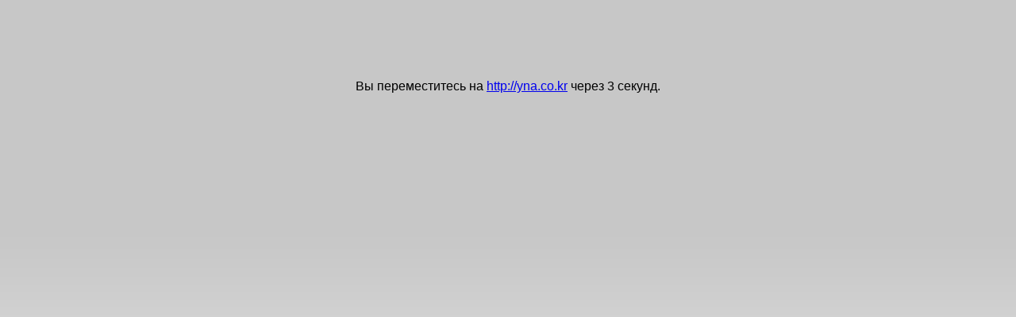

--- FILE ---
content_type: text/html; charset=utf-8
request_url: https://www.ereality.ru/goto/yna.co.kr
body_size: 403
content:
<!doctype html>
<html lang="ru">
<head>
    <meta http-equiv="Content-Type" content="text/html; charset=utf-8" />
    <link rel="stylesheet" type="text/css" href="/css/_info.css?20140601" />
    <title>Грани Реальности</title>
</head>
<body>
<div style="text-align: center; margin-top: 100px;">
        <p>Вы переместитесь на <a href="http://yna.co.kr">http://yna.co.kr</a> через <span id="delay">5</span> секунд.</p>
    </div>
<script type="text/javascript" src="/js/_jquery.js?588081710"></script>
<script>
    var delay = 5,
        interval = setInterval(function(){
            if (delay < 1) {
                clearInterval(interval);
                window.location = 'http://yna.co.kr';
            } else {
                $('#delay').text(--delay);
            }
        }, 1001);
</script>
</body>
</html>

--- FILE ---
content_type: text/css
request_url: https://www.ereality.ru/css/_info.css?20140601
body_size: 96873
content:
@charset "utf-8";img{border:none}select{font-family:Verdana,Arial,sans-serif;background-color:#d7d7d7;font-size:10px;margin:0;padding:0}input.field{background-color:#EFEFEF;color:#333;font-size:11px;font-family:Verdana,Arial,Helvetica,sans-serif;FONT-STYLE:normal;border:1px solid #BBB;height:18}input:disabled.field{cursor:default;background-color:#ccc}textarea{background-color:#d7d7d7;border:1px solid #BBB;width:100%}input.checkbox{background-color:#d7d7d7;color:#000;font-size:10px;font-family:Verdana,Arial,Helvetica,sans-serif;border:1px solid #BBB;width:13px;height:13px;padding:1px;margin:0}.butt1,button{background-color:#d7d7d7;color:#000;font-size:10px;font-family:Verdana,Arial,Helvetica,sans-serif;border:1px solid #BBB;height:17px;padding:0;margin:0 0 2px}button{padding-bottom:3px}td.item_buttons button{width:92px;display:block}button:disabled,input:disabled.butt1{cursor:default;color:gray}.textB{FONT-SIZE:12px;COLOR:#000;FONT-FAMILY:Verdana,Arial,Helvetica,Tahoma,sans-serif;TEXT-DECORATION:none;line-height:16px}.textM{FONT-SIZE:11px;COLOR:#000;FONT-FAMILY:Verdana,Arial,Helvetica,Tahoma,Verdana,sans-serif;TEXT-DECORATION:none;line-height:15px}.textM a:active,.textM a:link,.textM a:visited{FONT-FAMILY:Verdana,Arial,Helvetica,Tahoma,Verdana,sans-serif;font-size:11px;color:#000;text-decoration:none}.textM a.jsHover,.textM a:hover{text-decoration:underline;color:#b00}.textS{font-size:10px;color:#000;FONT-FAMILY:Verdana,Arial,Helvetica,Tahoma,Verdana,sans-serif;TEXT-DECORATION:none;line-height:12px}.textS a:active,.textS a:link,.textS a:visited{FONT-FAMILY:Verdana,Arial,Helvetica,Tahoma,Verdana,sans-serif;font-size:10px;color:#000;text-decoration:none}.textS a:hover{text-decoration:underline;color:#b00}img.i{display:inline;padding:0;margin:0;vertical-align:middle}img.inf{padding:0;margin:0;width:12px;height:11px;background-image:url(//img.ereality.ru/inf.gif);background-repeat:no-repeat;background-position:0 0;border:0;cursor:pointer;vertical-align:middle;display:inline}img.bloody{padding:0;margin:0;width:10px;height:13px;background-repeat:no-repeat;background-position:0 0;border:0;vertical-align:middle;display:inline}.profession{display:inline-block;width:85px;height:92px;position:relative}.professionCert,.professionDefault,.professionFrame,.professionImage{display:block;position:absolute;top:0;left:0}.professionImage{top:7px;left:50%;margin-left:-35px}.professionFrame1,.professionFrame2,.professionFrame3,.professionFrame4,.professionFrame5{top:5px;left:5px}.professionFrame10,.professionFrame6,.professionFrame7,.professionFrame8,.professionFrame9{top:1px;left:3px}.professionFrame11,.professionFrame12,.professionFrame13,.professionFrame14,.professionFrame15{left:1px}.professionCert{top:inherit;bottom:-5px;left:-2px}.professionDefault{left:1px}div.jGrowl{padding:10px;z-index:9999}div.ie6{position:absolute}div.ie6.top-right{right:auto;bottom:auto;left:expression( ( 0 - jGrowl.offsetWidth + ( document.documentElement.clientWidth ? document.documentElement.clientWidth : document.body.clientWidth ) + ( ignoreMe2 = document.documentElement.scrollLeft ? document.documentElement.scrollLeft : document.body.scrollLeft ) ) + 'px' );top:expression( ( 0 + ( ignoreMe = document.documentElement.scrollTop ? document.documentElement.scrollTop : document.body.scrollTop ) ) + 'px' )}div.ie6.top-left{left:expression( ( 0 + ( ignoreMe2 = document.documentElement.scrollLeft ? document.documentElement.scrollLeft : document.body.scrollLeft ) ) + 'px' );top:expression( ( 0 + ( ignoreMe = document.documentElement.scrollTop ? document.documentElement.scrollTop : document.body.scrollTop ) ) + 'px' )}div.ie6.bottom-right{left:expression( ( 0 - jGrowl.offsetWidth + ( document.documentElement.clientWidth ? document.documentElement.clientWidth : document.body.clientWidth ) + ( ignoreMe2 = document.documentElement.scrollLeft ? document.documentElement.scrollLeft : document.body.scrollLeft ) ) + 'px' );top:expression( ( 0 - jGrowl.offsetHeight + ( document.documentElement.clientHeight ? document.documentElement.clientHeight : document.body.clientHeight ) + ( ignoreMe = document.documentElement.scrollTop ? document.documentElement.scrollTop : document.body.scrollTop ) ) + 'px' )}div.ie6.bottom-left{left:expression( ( 0 + ( ignoreMe2 = document.documentElement.scrollLeft ? document.documentElement.scrollLeft : document.body.scrollLeft ) ) + 'px' );top:expression( ( 0 - jGrowl.offsetHeight + ( document.documentElement.clientHeight ? document.documentElement.clientHeight : document.body.clientHeight ) + ( ignoreMe = document.documentElement.scrollTop ? document.documentElement.scrollTop : document.body.scrollTop ) ) + 'px' )}div.ie6.center{left:expression( ( 0 + ( ignoreMe2 = document.documentElement.scrollLeft ? document.documentElement.scrollLeft : document.body.scrollLeft ) ) + 'px' );top:expression( ( 0 + ( ignoreMe = document.documentElement.scrollTop ? document.documentElement.scrollTop : document.body.scrollTop ) ) + 'px' );width:100%}body>div.jGrowl{position:fixed}body>div.jGrowl.top-left{left:0;top:0}body>div.jGrowl.top-right{right:0;top:0}body>div.jGrowl.bottom-left{left:0;bottom:0}body>div.jGrowl.bottom-right{right:0;bottom:0}body>div.jGrowl.center{top:0;width:50%;left:25%}div.center div.jGrowl-closer,div.center div.jGrowl-notification{margin-left:auto;margin-right:auto}div.jGrowl div.jGrowl-closer,div.jGrowl div.jGrowl-notification{background-color:#36c;color:#fff;opacity:.85;filter:alpha(opacity=85);zoom:1;width:235px;padding:10px;margin-top:5px;margin-bottom:5px;font-family:Tahoma,Arial,Helvetica,sans-serif;font-size:12px;text-align:left;display:none;-moz-border-radius:5px;-webkit-border-radius:5px}div.jGrowl div.jGrowl-notification{min-height:40px}div.jGrowl div.jGrowl-notification div.header{font-weight:700;font-size:10px}div.jGrowl div.jGrowl-notification div.close{float:right;font-weight:700;font-size:12px;cursor:pointer}div.jGrowl div.jGrowl-closer{height:15px;padding-top:4px;padding-bottom:4px;cursor:pointer;font-size:11px;font-weight:700;text-align:center}div.jGrowl div.info{background-color:#093;font-weight:700}div.jGrowl div.error{background-color:#ed6060}img.align1,img.align2,img.align3,img.align4,img.align5,img.align6{background-image:url(//img.ereality.ru/d2/relics_all.jpg?2);background-repeat:no-repeat;cursor:default;width:100px;height:100px;padding:0;margin:0;vertical-align:middle;display:inline}img.align1_gray,img.align2_gray,img.align3_gray,img.align4_gray,img.align5_gray,img.align6_gray{background-image:url(//img.ereality.ru/d2/relics_all_neg.jpg?2);background-repeat:no-repeat;cursor:default;width:100px;height:100px;padding:0;margin:0;vertical-align:middle;display:inline}img.align1,img.align1_gray{background-position:-300px 0}img.align2,img.align2_gray{background-position:-400px 0}img.align3,img.align3_gray{background-position:-200px 0}img.align4,img.align4_gray{background-position:-100px 0}img.align5,img.align5_gray{background-position:0 0}img.align6,img.align6_gray{background-position:-500px 0}#tooltip,.ui-tooltip{font-family:Verdana,Arial,Helvetica,Tahoma,Verdana,sans-serif;text-decoration:none;line-height:14px;position:absolute;z-index:9999;border:1px solid #aaa;background-color:#eee;box-shadow:0 0 10px rgba(0,0,0,.5);padding:5px;opacity:.85}#itemsTooltip h3,#tooltip h3{white-space:nowrap}#itemsTooltip div,#itemsTooltip h3,#tooltip div,#tooltip h3{margin:0;font-size:11px;line-height:14px}#barter_tooltip{position:absolute;z-index:9999;border:0;background-color:#d3d3d3;padding:0;opacity:1}div.slots_hero,div.slots_info{width:331px;height:423px;position:absolute}div.slots_info{top:-60px;left:50%;margin-left:-165px}div.slots_hero{left:0;top:0}img.slots{position:absolute;top:0;left:0}#avatar{position:absolute;top:94px;left:107px}#r1,#r2,#r3,#r4{position:absolute;right:-20px;width:58px;height:42px}#r1{top:90px}#r2{top:133px}#r3{top:176px}#r4{top:219px}#blood1{position:absolute;right:-15px;width:45px;height:117px;top:254px}#blood2{background-image:url(//img.ereality.ru/grey_bar.png);background-repeat:no-repeat;position:absolute;right:-15px;width:45px;height:117px;top:254px}#armour,#cloak,#gloves,#w1{position:absolute;width:70px;left:32px}#gloves{left:28px;top:32px;height:47px}#w1{top:90px;height:100px}#armour{top:196px;height:88px}#cloak{top:292px;height:78px}#amulet,#belt,#boots,#bracelet,#w2{position:absolute;width:70px;right:32px}#amulet{right:28px;top:32px;height:47px}#w2{top:90px;height:100px}#bracelet{top:198px;height:40px}#belt{top:242px;height:40px}#boots{top:292px;height:78px}#helm{position:absolute;width:70px;height:70px;left:131px;top:18px}#belt_extra{height:40px;top:341px;position:absolute;right:128px;width:70px}.heroSlotsContainer{position:relative;width:373px;height:380px}.heroSlotsContainer.large{width:453px;height:450px}.heroSlots,.heroSlotsBg{position:absolute;top:0;right:0;bottom:0;left:0}.heroSlotsContainer .heroSlotsBg .hero-slots-bg1,.heroSlotsContainer .heroSlotsBg .hero-slots-bg2{background-color:#b9b9b9;position:absolute}.heroSlotsContainer .heroSlotsBg .hero-slots-bg1{top:8px;bottom:14px;left:48px;right:48px}.heroSlotsContainer .heroSlotsBg .hero-slots-bg2{top:60px;bottom:82px;left:10px;right:10px}.heroSlotsContainer.large .heroSlotsBg .hero-slots-bg1{top:13px;bottom:18px;left:75px;right:75px}.heroSlotsContainer.large .heroSlotsBg .hero-slots-bg2{top:68px;bottom:73px;left:14px;right:14px}.heroSlotsContainer .heroSlots{background:url(//img.ereality.ru/hero/hero_slots.png) no-repeat}.heroSlotsContainer.large .heroSlots{background:url(//img.ereality.ru/hero/hero_slots_large.png) no-repeat}.heroAvatar,.heroAvatarDesc{width:115px;height:240px;position:absolute;top:50%;left:50%;margin-top:-132px;margin-left:-57px}.heroSlotsContainer.large .heroAvatar,.heroSlotsContainer.large .heroAvatarDesc{margin-top:-128px}.heroDragonBlood{position:absolute;top:3px;right:18px;width:52px;height:69px;background:url(//img.ereality.ru/d2013new/DragonEmptySmall.png) no-repeat}.heroSlotsContainer.large .heroDragonBlood{top:5px;right:20px}.heroDragonBloodCur{position:absolute;bottom:8px;right:2px;width:22px;background:url(//img.ereality.ru/d2013new/DragonFull.png) center bottom no-repeat}.heroDragonBloodImage{position:absolute;top:-5px;right:-16px;width:36px;height:60px;background:url(//img.ereality.ru/d2013new/DragonImg.png) no-repeat}.heroLevelUp{position:absolute;top:303px;left:132px;height:8px;width:110px}.heroSlotsContainer.large .heroLevelUp{width:115px;top:341px;left:169px}.heroLevelUpProgress{height:8px;position:relative;background:url(//img.ereality.ru/d2013new/LevelUpOr.png) no-repeat}.heroSlotsContainer.large .heroLevelUpProgress{background:url(//img.ereality.ru/d2013new/LevelUpLargeOr.png) no-repeat}.slot-container{text-align:center}.slotImageHelper{display:inline-block;height:100%;vertical-align:middle}.slotImage{vertical-align:middle}.slotElite{position:absolute;width:120px;height:36px;top:340px;left:50%;margin-left:-60px;background-image:url(//img.ereality.ru/d2013new/elite_belt.png)}.heroSlotsContainer.large .slot-eliteBelt{position:absolute;top:343px;left:50%;margin-left:-28px}.heroSlotsContainer .slot-w1{position:absolute;top:62px;left:11px;width:56px;height:80px}.heroSlotsContainer.large .slot-w1{top:70px;left:14px;width:76px;height:108px}.heroSlotsContainer .slot-cloak{position:absolute;top:145px;left:11px;width:56px;height:75px}.heroSlotsContainer.large .slot-cloak{top:178px;left:14px;width:76px;height:98px}.heroSlotsContainer .slot-pants{position:absolute;top:223px;left:11px;width:56px;height:73px}.heroSlotsContainer.large .slot-pants{top:276px;left:14px;width:76px;height:98px}.heroSlotsContainer .slot-helmet{position:absolute;top:55px;left:70px;width:56px;height:61px}.heroSlotsContainer.large .slot-helmet{top:69px;left:90px;width:76px;height:76px}.heroSlotsContainer .slot-armor{position:absolute;top:119px;left:70px;width:56px;height:75px}.heroSlotsContainer.large .slot-armor{top:145px;left:90px;width:76px;height:94px}.heroSlotsContainer .slot-gloves{position:absolute;top:197px;left:70px;width:56px;height:43px}.heroSlotsContainer.large .slot-gloves{top:239px;left:90px;width:76px;height:53px}.heroSlotsContainer .slot-belt{position:absolute;top:243px;left:70px;width:56px;height:70px}.heroSlotsContainer.large .slot-belt{top:292px;left:90px;width:76px;height:84px}.heroSlotsContainer .slot-amulet{position:absolute;top:55px;left:247px;width:56px;height:61px}.heroSlotsContainer.large .slot-amulet{top:69px;left:287px;width:76px;height:76px}.heroSlotsContainer .slot-mail{position:absolute;top:119px;left:247px;width:56px;height:75px}.heroSlotsContainer.large .slot-mail{top:146px;left:287px;width:76px;height:92px}.heroSlotsContainer .slot-bracers{position:absolute;top:197px;left:247px;width:56px;height:43px}.heroSlotsContainer.large .slot-bracers{top:239px;left:287px;width:76px;height:53px}.heroSlotsContainer .slot-boots{position:absolute;top:243px;left:247px;width:56px;height:70px}.heroSlotsContainer.large .slot-boots{top:292px;left:287px;width:76px;height:84px}.heroSlotsContainer .slot-w2{position:absolute;top:62px;left:306px;width:56px;height:80px}.heroSlotsContainer.large .slot-w2{top:70px;left:363px;width:76px;height:108px}.heroSlotsContainer .slot-r1{position:absolute;top:145px;left:306px;width:56px;height:39px}.heroSlotsContainer.large .slot-r1{top:180px;left:363px;width:76px;height:50px}.heroSlotsContainer .slot-r2{position:absolute;top:184px;left:306px;width:56px;height:37px}.heroSlotsContainer.large .slot-r2{top:228px;left:363px;width:76px;height:48px}.heroSlotsContainer .slot-r3{position:absolute;top:221px;left:306px;width:56px;height:37px}.heroSlotsContainer.large .slot-r3{top:275px;left:363px;width:76px;height:48px}.heroSlotsContainer .slot-r4{position:absolute;top:258px;left:306px;width:56px;height:38px}.heroSlotsContainer.large .slot-r4{top:322px;left:363px;width:76px;height:50px}body{background-attachment:fixed;font-family:Verdana,Arial,Helvetica,sans-serif;background-color:#d7d7d7;background-repeat:repeat-x;background-image:url(//img.ereality.ru/d3/bg_line.png);margin:0;padding:0}a.btn-bot-redirect{vertical-align:top;display:inline-block;width:70px;cursor:pointer}a.btn_pres{text-decoration:none;width:132px;height:47px;background-image:url(//img.ereality.ru/d2009/btn_pres.png);background-repeat:no-repeat;display:block;padding:0;margin:0;border:none;outline:0;font-family:verdana;font-size:11px;color:#cf0000}a:hover.btn_pres{text-decoration:none;background-position:0 -47px}div.pc{cursor:pointer;padding:14px 0 0 71px;width:40px;text-align:center}div#char_frm{position:absolute;right:10px;bottom:50px}div.content_bg{position:absolute;top:14px;left:14px;background-color:#d7d7d7;width:798px;height:376px}#content{width:779px;background-color:#d7d7d7;word-wrap:break-word;overflow-x:hidden;padding:10px;padding-top:20px}#presents{margin-left:10px;width:720px;padding:0}#presents img{display:inline;margin:0;padding:0}div.params,div.rating{width:170px;height:323px;position:absolute;top:22px}div.params{left:22px}div.rating{padding-right:10px;right:22px}div.nick{width:230px;height:24x;position:absolute;top:379px;left:50px;z-index:2;text-align:center;font-size:10px;color:#000;font-family:Verdana,Arial,Helvetica,Tahoma,Verdana,sans-serif;line-height:15px}#div_hme{width:319px;height:16px;position:absolute;top:12px;left:50%;margin-left:-160px}div.hme{position:absolute;margin:0;padding:0;top:2px;width:65px;height:14px;text-align:center;display:block;color:#FFF;font-size:9px;font-family:Tahoma}#ld_info{border:solid 1px #BBB;background-color:#d7d7d7;height:250px;overflow-x:hidden;overflow-y:auto;display:none}.charSearch{border:1px solid #BBB;background-color:#d7d7d7;height:17px;width:108px;font-family:Verdana,Arial,Helvetica,sans-serif;font-size:11px;color:#333}.profession{margin-right:5px}.social{text-decoration:none;display:inline-block;margin-right:5px;margin-top:3px;background-image:url(//img.ereality.ru/d2017/social-accounts/social_icons.png);background-repeat:no-repeat}.btn{display:inline-block;margin-right:5px;margin-top:3px;background-image:url(//img.ereality.ru/d2017/social-accounts/social_icons.png);background-repeat:no-repeat}#skype{background-position:-57px 0;width:19px;height:19px}#skype :hover{background-position:-57px -19px}#viber{background-position:-38px 0;width:19px;height:19px}#viber :hover{background-position:-38px -19px}#telegram{background-position:-171px 0;width:19px;height:19px}#telegram :hover{background-position:-171px -19px}#icq{background-position:-76px 0;width:19px;height:19px}#icq :hover{background-position:-76px -19px}#vk{background-position:-19px 0;width:19px;height:19px}#vk :hover{background-position:-19px -19px}#ok{background-position:-228px 0;width:19px;height:19px}#ok:hover{background-position:-228px -19px}#mail{background-position:-114px 0;width:19px;height:19px}#mail:hover{background-position:-114px -19px}#facebook{background-position:-95px 0;width:19px;height:19px}#facebook:hover{background-position:-95px -19px}#instagram{background-position:-209px 0;width:19px;height:19px}#instagram:hover{background-position:-209px -19px}#twitter{background-position:-190px 0;width:19px;height:19px}#twitter:hover{background-position:-190px -19px}#google{background-position:-152px 0;width:19px;height:19px}#google:hover{background-position:-152px -19px}#twitch{background-position:-133px 0;width:19px;height:19px}#twitch:hover{background-position:-133px -19px}#youtube{background-position:0 0;width:19px;height:19px}#youtube:hover{background-position:0 -19px}.wizard-description-table{display:table;text-align:center}.wizard-description-table-row{display:table-row}.wizard-description-table-cell{display:table-cell}.wizard-description-table-cell-title{width:40px;white-space:nowrap}.wizard-description-table-cell:first-child{text-align:left}.wizard-description-table-cell img{display:inline-block;vertical-align:middle}.wizard-description-table-row-with-br .wizard-description-table-cell{border-bottom:1px solid #ddd}.wizard-description-table-row-with-br:last-child .wizard-description-table-cell{border:none}.league-desc-block{height:17px}.league-info{margin-top:3px}.league-info-main{width:239px;height:100px}.league-info-sign{position:relative;width:100px;height:100px;z-index:2}.league-info-sign-1{background-image:url(//img.ereality.ru/d2021/elite/1_wooden_league.png)}.league-info-sign-2{background-image:url(//img.ereality.ru/d2021/elite/2_copper_league.png)}.league-info-sign-3{background-image:url(//img.ereality.ru/d2021/elite/3_steel_league.png)}.league-info-sign-4{background-image:url(//img.ereality.ru/d2021/elite/4_bronze_league.png)}.league-info-sign-5{background-image:url(//img.ereality.ru/d2021/elite/5_silver_league.png)}.league-info-sign-6{background-image:url(//img.ereality.ru/d2021/elite/6_emerald_league.png)}.league-info-sign-7{background-image:url(//img.ereality.ru/d2021/elite/7_pearl_league.png)}.league-info-sign-8{background-image:url(//img.ereality.ru/d2021/elite/8_golden_league.png)}.league-info-sign-9{background-image:url(//img.ereality.ru/d2021/elite/9_diamond_league.png)}.league-info-ribbon{position:relative;top:-101px;width:239px;height:100px;text-align:center;display:inline-block;z-index:1}.league-info-value{float:left;position:relative;top:48px;height:15px;width:279px;margin:1.5px;font-family:Cuprum,sans-serif;font-size:20px}.league-info-ribbon-1{background-image:url(//img.ereality.ru/d2021/elite/ribbon_1.png)}.league-info-ribbon-2{background-image:url(//img.ereality.ru/d2021/elite/ribbon_2.png)}.league-info-ribbon-3{background-image:url(//img.ereality.ru/d2021/elite/ribbon_3.png)}.league-info-ribbon-4{background-image:url(//img.ereality.ru/d2021/elite/ribbon_4.png)}.league-info-ribbon-5{background-image:url(//img.ereality.ru/d2021/elite/ribbon_5.png)}.league-info-ribbon-6{background-image:url(//img.ereality.ru/d2021/elite/ribbon_6.png)}.league-info-ribbon-7{background-image:url(//img.ereality.ru/d2021/elite/ribbon_7.png)}.league-info-ribbon-8{background-image:url(//img.ereality.ru/d2021/elite/ribbon_8.png)}.league-info-ribbon-9{background-image:url(//img.ereality.ru/d2021/elite/ribbon_9.png)}.league-info-ribbon-7 .league-info-value,.league-info-ribbon-8 .league-info-value,.league-info-ribbon-9 .league-info-value{top:47px}.league-info-ribbon-4 .league-info-value{top:45px}.league-info-ribbon-1 .league-info-value,.league-info-ribbon-2 .league-info-value,.league-info-ribbon-3 .league-info-value,.league-info-ribbon-5 .league-info-value,.league-info-ribbon-6 .league-info-value{top:46px}a.aur{background-image:url(//img.ereality.ru/d3/aur3.png?202211);width:52px;height:52px;display:block;text-decoration:none;float:left;background-repeat:no-repeat;padding:0;margin:0;border:none;outline:0}a:hover.aur{text-decoration:none}a.aur#abil1{background-position:0 0}a.aur#abil2{background-position:-52px 0}a.aur#abil3{background-position:-260px 0}a.aur#abil4{background-position:-364px 0}a.aur#abil5{background-position:-312px 0}a.aur#curse{background-position:-104px 0}a.aur#bless{background-position:-156px 0}a.aur#injury{background-position:-468px 0}a.aur#silence{background-position:-520px 0}a.aur#clan{background-position:-208px 0}a.aur#bottle{background-position:-416px 0}a.aur#clan_mirka{background-position:-572px 0}a.aur#pattern{background-position:-624px 0}a.aur#present_bonus{background-position:-676px 0}a.aur#april2013_good{background-image:url(//img.ereality.ru/d3/apr2013_good.png?1)}a.aur#april2013_evil{background-image:url(//img.ereality.ru/d3/apr2013_bad.png?1)}a.aur#april2011{background-image:url(//img.ereality.ru/d3/1ap_aur.png?1)}a.aur#star_aurs{background-position:-728px 0}a.aur#estate_aurs{background-position:-780px 0}a.aur#gold_blades_aurs{background-position:-832px 0}a.aur#alchemists{background-position:-884px 0}a.aur#dwarfs{background-position:-936px 0}a.aur#statue{background-position:-988px 0}a.aur#pvphunter{background-position:-1040px 0}a.aur#zombies{background-position:-1092px 0}a.aur#ghosts{background-position:-1144px 0}a.aur#chaoslord{background-position:-1196px 0}a.aur#halloween2014{background-position:-1248px 0}a.aur#epic-blue{background-position:-1300px 0}a.aur#epic-green{background-position:-1352px 0}a.aur#epic-black{background-position:-1404px 0}a.aur#epic-red{background-position:-1248px 0}a.aur#april2015{background-position:-1456px 0}a.aur#loyalty{background-position:-1508px 0}a.aur#sets_bonuses{background-position:-1560px 0}a.aur#clan_gmirka{background-position:-1612px 0}a.aur#no_commission{background-position:-1664px 0}a.aur#love-meter1,a.aur#love-meter2,a.aur#love-meter3,a.aur#love-meter4,a.aur#valentine_params_elixir{background-image:url(//img.ereality.ru/d3/love-meter.png)}a.aur#love-meter1{background-position:0 0}a.aur#love-meter2{background-position:-52px 0}a.aur#love-meter3{background-position:-104px 0}a.aur#love-meter4,a.aur#valentine_params_elixir{background-position:-156px 0}a.aur#special_event_elixirs{background-image:url(//img.ereality.ru/d3/special_event_elixir.png)}a.aur#infusion_elixir{background-image:url(//img.ereality.ru/d3/infusion_elixir.png)}a.aur#essence_elixir{background-image:url(//img.ereality.ru/d3/essence_elixir.png)}a.aur#vita_powder{background-image:url(//img.ereality.ru/d3/vita_powder.png)}a.aur#hero_state{background-position:-1716px 0}a.aur#hero_state_guard{background-position:-1768px 0}a.aur#elite_aura{background-position:-1820px 0}div.border_left,div.border_right{width:190px;position:absolute;top:0}div.border_left_i,div.border_right_i{width:190px;position:absolute;bottom:0}div.border_left{height:219px;background-image:url(//img.ereality.ru/d2009/wnd_border_left.png?20090606);left:0}div.border_right{height:245px;background-image:url(//img.ereality.ru/d2009/wnd_border_right.png?20090606);right:0}div.border_left_i{height:219px;background-image:url(//img.ereality.ru/d2009/wnd_border_left_i.png);left:0}div.border_right_i{height:245px;background-image:url(//img.ereality.ru/d2009/wnd_border_right_i.png);right:0}div.main_bg_left{background:url(//img.ereality.ru/d2009/main_bg_left.png?2009) no-repeat;position:fixed;width:203px;height:312px;top:0;left:0}div.main_bg_right{width:197px;height:308px;top:0;right:0;background:url(//img.ereality.ru/d2009/main_bg_right.png?2009) no-repeat;position:fixed}* html div.main_bg_right{background:0 0;filter:progid:DXImageTransform.Microsoft.AlphaImageLoader(src="//img.ereality.ru/bg_right.png?2009", sizingMethod="scale");position:absolute}* html div.main_bg_left{background:0 0;filter:progid:DXImageTransform.Microsoft.AlphaImageLoader(src="//img.ereality.ru/bg_left.png?2009", sizingMethod="scale");position:absolute}* html div.border_right{background:0 0;filter:progid:DXImageTransform.Microsoft.AlphaImageLoader(src="//img.ereality.ru/d2009/wnd_border_right.png?20090606", sizingMethod="scale")}* html div.border_left{background:0 0;filter:progid:DXImageTransform.Microsoft.AlphaImageLoader(src="//img.ereality.ru/d2009/wnd_border_left.png?20090606", sizingMethod="scale")}* html div.border_right_i{background:0 0;filter:progid:DXImageTransform.Microsoft.AlphaImageLoader(src="//img.ereality.ru/d2009/wnd_border_right_i.png", sizingMethod="scale")}* html div.border_left_i{background:0 0;filter:progid:DXImageTransform.Microsoft.AlphaImageLoader(src="//img.ereality.ru/d2009/wnd_border_left_i.png", sizingMethod="scale")}.jcarousel-skin-tango .jcarousel-direction-rtl{direction:rtl}.jcarousel-skin-tango .jcarousel-container-horizontal{padding:0 35px}.jcarousel-skin-tango .jcarousel-clip{overflow:hidden}.jcarousel-skin-tango .jcarousel-direction-rtl .jcarousel-item-horizontal{margin-left:5px;margin-right:0}.jcarousel-skin-tango .jcarousel-next-horizontal{position:absolute;width:32px;height:32px;cursor:pointer;background:transparent url(//img.ereality.ru/d2013new/Arrows_Left-Right.png) no-repeat -32px -32px}.jcarousel-skin-tango .jcarousel-prev-horizontal{position:absolute;width:32px;height:32px;cursor:pointer;background:transparent url(//img.ereality.ru/d2013new/Arrows_Left-Right.png) no-repeat 0 -32px}.jcarousel-skin-tango .jcarousel-direction-rtl .jcarousel-prev-horizontal{left:auto;right:0;background-image:url(//img.ereality.ru/d2013new/Arrows_Left-Right.png)}.jcarousel-skin-tango .jcarousel-next-horizontal:hover{background-position:-32px -64px}.jcarousel-skin-tango .jcarousel-next-horizontal:active{background-position:-32px -96px}.jcarousel-skin-tango .jcarousel-next-disabled-horizontal,.jcarousel-skin-tango .jcarousel-next-disabled-horizontal:active,.jcarousel-skin-tango .jcarousel-next-disabled-horizontal:focus,.jcarousel-skin-tango .jcarousel-next-disabled-horizontal:hover{cursor:default;background-position:-32px 0}.jcarousel-skin-tango .jcarousel-prev-horizontal:focus,.jcarousel-skin-tango .jcarousel-prev-horizontal:hover{background-position:0 -64px}.jcarousel-skin-tango .jcarousel-prev-horizontal:active{background-position:0 -96px}.jcarousel-skin-tango .jcarousel-prev-disabled-horizontal,.jcarousel-skin-tango .jcarousel-prev-disabled-horizontal:active,.jcarousel-skin-tango .jcarousel-prev-disabled-horizontal:focus,.jcarousel-skin-tango .jcarousel-prev-disabled-horizontal:hover{cursor:default;background-position:0 0}.npc .jcarousel-skin-tango .jcarousel-container-vertical{width:114px;height:365px;padding:32px 0;z-index:2}.jcarousel-skin-tango .jcarousel-clip-vertical{width:114px;height:365px}.npc .jcarousel-skin-tango .jcarousel-item-vertical{margin-bottom:10px}.jcarousel-skin-tango .jcarousel-next-vertical{position:absolute;z-index:2;width:32px;height:32px;cursor:pointer;background:transparent url(//img.ereality.ru/d2013new/Arrows_Left-Right.png) no-repeat -32px -32px}.jcarousel-skin-tango .jcarousel-next-disabled-vertical{display:none!important}.jcarousel-skin-tango .jcarousel-prev-vertical{position:absolute;z-index:2;width:32px;height:32px;cursor:pointer;background:transparent url(//img.ereality.ru/d2013new/Arrows_Left-Right.png) no-repeat 0 -32px}.jcarousel-skin-tango .jcarousel-prev-disabled-vertical{display:none!important}.npc .jcarousel-skin-tango .jcarousel-next-vertical{bottom:0;left:41px}.npc .jcarousel-skin-tango .jcarousel-prev-vertical{top:0;left:41px}#NPC-menu{top:30px;position:relative;overflow:hidden;width:100px;height:303px}#NPC-menu ul{height:20000em;position:relative;list-style:none;margin:0;padding:0}#NPC-menu li{width:100px;height:100px}#NPC-menu~.jcarousel-control-prev{position:absolute;width:32px;height:32px;cursor:pointer;background:transparent url(//img.ereality.ru/d2013new/Arrows_Left-Right.png) no-repeat 0 -32px;top:0;left:29px}#NPC-menu~.jcarousel-control-next{position:absolute;width:32px;height:32px;cursor:pointer;background:transparent url(//img.ereality.ru/d2013new/Arrows_Left-Right.png) no-repeat -32px -32px;bottom:-50px;left:29px}.border_npc{background-position:center 0;width:100px;height:100px}.border_npc.default{background-image:url(//img.ereality.ru/d2015/npc/frame-npc-silver.png)}.border_npc.blue{background-image:url(//img.ereality.ru/d2015/npc/frame-npc-blue.png)}.border_npc.orange{background-image:url(//img.ereality.ru/d2015/npc/frame-npc-gold.png)}.border_npc.animated.default{background-image:url(//img.ereality.ru/d2015/npc/frame-npc-silver-sprite.png)}.border_npc.animated.blue{background-image:url(//img.ereality.ru/d2015/npc/frame-npc-blue-sprite.png)}.border_npc.animated.orange{background-image:url(//img.ereality.ru/d2015/npc/frame-npc-gold-sprite.png)}.heroSlotsContainer .jcarouselScroll ul{width:20000em;position:relative;list-style:none;margin:0;padding:0}.heroSlotsContainer #bottomScroll,.heroSlotsContainer #topScroll{display:inline-block;vertical-align:top}.heroSlotsContainer #bottomScroll li,.heroSlotsContainer #topScroll li{float:left;text-align:center}.heroSlotsContainer #bottomScroll li img,.heroSlotsContainer #topScroll li img{vertical-align:middle}.heroSlotsContainer #topScroll{overflow:hidden;width:180px}.heroSlotsContainer.large #topScroll{width:259px}.heroSlotsContainer.large .topScrollWrapperInfo #topScroll{width:260px}.heroSlotsContainer #topScroll li{width:36px;height:41px}.heroSlotsContainer.large #topScroll li{width:37px;height:45px}.heroSlotsContainer.large .topScrollWrapperInfo #topScroll li{width:52px;height:45px}.heroSlotsContainer #bottomScroll{overflow:hidden;width:240px}.heroSlotsContainer.large #bottomScroll{width:260px}.heroSlotsContainer #bottomScroll li{width:48px;height:46px}.heroSlotsContainer.large #bottomScroll li{width:52px;height:45px}.heroSlotsContainer #bottomScrollWrapper,.heroSlotsContainer #topScrollWrapper{position:absolute;text-align:center}.heroSlotsContainer #topScrollWrapper{top:10px;left:62px;width:251px}.heroSlotsContainer.large #topScrollWrapper{width:330px;top:19px;left:62px}.heroSlotsContainer #bottomScrollWrapper{top:318px;left:34px;width:307px}.heroSlotsContainer.large #bottomScrollWrapper{top:382px;left:62px;width:330px}.heroSlotsContainer .jcarouselScroll .jcarousel-control-prev{position:absolute;width:32px;height:32px;cursor:pointer;background:transparent url(//img.ereality.ru/d2013new/Arrows_Left-Right.png) no-repeat 0 -32px;left:0}.heroSlotsContainer .jcarouselScroll .jcarousel-control-prev.inactive{cursor:default;background-position:0 0}.heroSlotsContainer.large #topScrollWrapper .jcarousel-control-next,.heroSlotsContainer.large #topScrollWrapper .jcarousel-control-prev{top:6px}#topScrollWrapper .jcarousel-control-next,#topScrollWrapper .jcarousel-control-prev{top:4px}.heroSlotsContainer .jcarouselScroll .jcarousel-control-next{position:absolute;width:32px;height:32px;cursor:pointer;background:transparent url(//img.ereality.ru/d2013new/Arrows_Left-Right.png) no-repeat -32px -32px;right:0}.heroSlotsContainer .jcarouselScroll .jcarousel-control-next.inactive{cursor:default;background-position:-32px 0}#bottomScrollWrapper .jcarousel-control-next,#bottomScrollWrapper .jcarousel-control-prev{top:6px}.halfOpacity{-ms-filter:"alpha(Opacity=50)";filter:alpha(opacity=50);-moz-opacity:.5;-khtml-opacity:.5;opacity:.5}#itemsTooltip{FONT-FAMILY:Verdana,Arial,Helvetica,Tahoma,Verdana,sans-serif;TEXT-DECORATION:none;line-height:14px;position:absolute;z-index:9999;border:0;background-color:transparent;box-shadow:none;padding:5px;opacity:.9}.invbutt{width:100px;cursor:pointer;background-color:#d7d7d7;color:#000;font-size:10px;font-family:Verdana,Arial,Helvetica,sans-serif;border:1px solid #BBB;height:17px;padding:0;outline:0}input.invbutt:hover{border:1px solid #9B9B9B}input.invbutt:disabled{color:#9B9B9B;cursor:default}#mainBody{background:#d7d7d7 url(//img.ereality.ru/d3/bg_line.png) repeat-x;margin:0;padding:0;width:100%;height:100%;min-width:900px}@font-face{font-family:TwoRegular;src:url(../css/fonts/two-webfont.eot);src:url(../css/fonts/two-webfont.eot?#iefix) format('embedded-opentype'),url(../css/fonts/two-webfont.woff) format('woff'),url(../css/fonts/two-webfont.ttf) format('truetype');font-weight:400;font-style:normal}@font-face{font-family:Cuprum;font-style:normal;font-weight:400;src:local('Cuprum Regular'),local('Cuprum-Regular'),url(../css/fonts/Cuprum-Regular.ttf) format('truetype'),url(../css/fonts/Cuprum-Regular.woff) format('woff')}@font-face{font-family:Cuprum;font-style:italic;font-weight:400;src:local('Cuprum Italic'),local('Cuprum-Italic'),url(../css/fonts/Cuprum-Italic.ttf) format('truetype'),url(../css/fonts/Cuprum-Italic.woff) format('woff')}@font-face{font-family:Cuprum;font-style:normal;font-weight:700;src:local('Cuprum Bold'),local('Cuprum-Bold'),url(../css/fonts/Cuprum-Bold.ttf) format('truetype'),url(../css/fonts/Cuprum-Bold.woff) format('woff')}.Clear{clear:both}.Separator{width:100%;height:2px;background:url(//img.ereality.ru/d2013new/Separator.png) repeat-x}.TopBar{width:100%;height:60px;position:relative;margin-bottom:-60px;float:left;background:#c7c7c7 url(//img.ereality.ru/d2013new/TopBar_bg.png) repeat-x}.TopBar_left{width:32%;height:37px;background:url(//img.ereality.ru/d2013new/TopBar-left_bg.png) no-repeat top left;float:left}.TopBar_right{width:32%;height:37px;background:url(//img.ereality.ru/d2013new/TopBar-right_bg.png) no-repeat top right;float:right}.TopBar_center{width:543px;height:60px;//position:relative;background:url(//img.ereality.ru/d2017/TopBar-center_bg2.png) no-repeat 50% 0;margin:0 auto;z-index:2}.LEM{width:350px;height:37px;position:relative;margin:0 auto;z-index:3}.NickName{display:block;width:320px;margin:0 auto}.LEM_bg{width:350px;height:22px;background:url(//img.ereality.ru/d2013new/LEM_bg.png) no-repeat;margin:0 auto;position:relative;cursor:pointer}.Energy,.Health,.Mana{width:79px;height:12px;float:left;margin-top:2px;text-align:center;padding:1px 0 0;line-height:11px;text-shadow:0 0 5px rgba(0,0,0,.5);color:rgba(255,255,255,.95)}.Health{background:url(//img.ereality.ru/d2013new/LEM.png) 0 0 no-repeat;margin-left:52px}.Energy{background:url(//img.ereality.ru/d2013new/LEM.png) 0 -13px no-repeat;margin-left:4px}.Mana{background:url(//img.ereality.ru/d2013new/LEM.png) 0 -26px no-repeat;margin-left:5px}.SGW{width:300px;height:27px;padding:10px 0 0;margin:0 auto;position:relative;z-index:3}.Gold,.Piastres,.Silver,.Weight{display:inline-block;height:22px;padding-left:22px;line-height:18px}.Piastres{background:url(//img.ereality.ru/d2013new/BlackIcon.png) no-repeat;margin-right:10px}.Silver{background:url(//img.ereality.ru/d2013new/SilverIcon.png) no-repeat;margin-right:10px}.Gold{background:url(//img.ereality.ru/d2013new/GoldIcon.png) no-repeat;margin-right:10px}.Weight{background:url(//img.ereality.ru/d2013new/WeightIcon.png) no-repeat}ul.MainMenu{margin:0 0 0 82px;width:440px;//position:absolute;z-index:2;padding:0}ul.MainMenu li{list-style-type:none;display:inline}ul.MainMenu li a{display:block;float:left;height:60px;background:url(//img.ereality.ru/d2013new/MainMenu4.png?1) no-repeat}ul.MainMenu li.CharacterMenu a{background-position:0 0;width:58px}ul.MainMenu li.CharacterMenu a:hover{background-position:0 -60px}ul.MainMenu li.CharacterMenu a.active{background-position:0 -120px}ul.MainMenu li.InventoryMenu a{background-position:-58px 0;width:53px}ul.MainMenu li.InventoryMenu a:hover{background-position:-58px -60px}ul.MainMenu li.InventoryMenu a.active{background-position:-58px -120px}ul.MainMenu li.FightingMenu a{background-position:-111px 0;width:53px}ul.MainMenu li.FightingMenu a:hover{background-position:-111px -60px}ul.MainMenu li.FightingMenu a.active{background-position:-111px -120px}ul.MainMenu li.ClanMenu a{background-position:-164px 0;width:53px}ul.MainMenu li.ClanMenu a:hover{background-position:-164px -60px}ul.MainMenu li.ClanMenu a.inactive{background-position:-164px -120px}ul.MainMenu li.StockMenu a{background-position:-324px 0;width:53px}ul.MainMenu li.StockMenu a:hover{background-position:-324px -60px}ul.MainMenu li.StockMenu a.active{background-position:-324px -120px}ul.MainMenu li.InfoMenu a{background-position:-217px 0;width:53px}ul.MainMenu li.InfoMenu a:hover{background-position:-217px -60px}ul.MainMenu li.InfoMenu a.active{background-position:-217px -120px}ul.MainMenu li.GoldMenu a{background-position:-272px 0;width:53px}ul.MainMenu li.GoldMenu a:hover{background-position:-272px -60px}ul.MainMenu li.GoldMenu a.active{background-position:-272px -120px}ul.MainMenu li.GoldMenu a.blink{background:url(//img.ereality.ru/d2013new/gold_amin.gif) no-repeat;width:53px;margin-top:1px;padding-right:2px}.TopBar .TopBar_right a.MovementMenu{position:absolute;right:32%;top:3px;margin-right:-35px;background:url(//img.ereality.ru/d2013new/MainMenuMove2.png) no-repeat;background-position:0 0;width:71px;height:33px}.TopBar .TopBar_right a:hover.MovementMenu{background-position:0 -33px}ul.MainMenu li.MovementMenu a{background:url(//img.ereality.ru/d2013new/MainMenuMove2.png) no-repeat;background-position:0 0;width:71px;height:33px;position:relative;top:5px;left:6px}ul.MainMenu li.MovementMenu a:hover{background-position:0 -33px}.TopBar.tacticalMode{margin:0 auto;float:none;z-index:3;background:url(//img.ereality.ru/tactical/panel/ui/topbar_bg.png) repeat-x}.tacticalMode .SGW,.tacticalMode .leftCorner,.tacticalMode .rightCorner{display:none!important}.tacticalMode .tacticalMoney{display:block}.tacticalMode .TopBar_left{width:244px;background:url(//img.ereality.ru/tactical/panel/ui/nameplate.png) no-repeat 0 0}.tacticalMode .TopBar_left .LEM{display:block;font-family:Cuprum,sans-serif;width:244px;font-size:18px;padding-top:6px;color:#f7f5f6;font-weight:400}.tacticalMode .TopBar_left .LEM>div{display:none}.tacticalMode .TopBar_left .LEM .NickName{width:244px}.tacticalMode .TopBar_left .LEM .NickName a,.tacticalMode .TopBar_left .LEM .NickName span{display:none}.tacticalMode .TopBar_center,.tacticalMode .TopBar_right{background:0 0}.tacticalMode ul.MainMenu li a.mainTooltip{background-image:url(//img.ereality.ru/d2013new/MainMenu4.png?1)}.tacticalMode .TopBar_right a.MovementMenu{background-image:url(//img.ereality.ru/d2013new/MainMenuMove2_dark.png)}.tacticalMode .TopBar_right a.MovementMenu:active{background-position-y:-66px!important}#SubMenu{position:absolute;top:0;left:0;width:100%;z-index:1100;display:none}.SubMenuOverlay{position:absolute;top:0;background-color:#000;opacity:.6;left:0;width:100%;z-index:10001}#SubMenu .InfoMenuContent{position:relative;top:0;width:788px;height:434px;opacity:1;margin:0 auto;z-index:10002;background:url(//img.ereality.ru/d2017/Submenu.png?a1) no-repeat 53px 0;padding-left:53px}#olympicRating{position:absolute;background:0 0;top:330px;left:78px;width:initial;height:initial}#calendar-open-button{position:absolute;background:0 0;top:160px;left:92px;width:initial;height:initial;cursor:pointer}#quests-open-button{position:absolute;background:0 0;top:160px;left:606px;width:initial;height:initial;cursor:pointer}ul.SubMenuLinks{list-style:none;float:left;margin:15px 0 0;padding:0}ul.SubMenuLinks li{float:left;width:140px;margin:2px 5px 22px 112px;min-height:125px;padding:0}ul.SubMenuLinks li ol{display:block;padding:2px 0}ul.SubMenuLinks li ol a{width:inherit!important;background:0 0;background-position:inherit!important;float:none;font-size:11px;color:#222;padding:0;display:inline}ul.SubMenuLinks li ol a:hover{color:#C00;text-decoration:none}ul.SubMenuLinks li ol a.quit{color:#b00}ul.SubMenuLinks li ol a.quit span{font-weight:700}ul.SubMenuLinks li ol a.quit:hover{color:#C00}ul.SubMenuLinks li ol a:hover span{text-decoration:underline!important}ul.SubMenuLinks li ol.SelectLinks select{border:solid 1px #9e9e9e;-webkit-border-radius:3px;border-radius:3px;-webkit-box-shadow:inset 0 0 3px 0 rgba(0,0,0,.3);box-shadow:inset 0 0 3px 0 rgba(0,0,0,.3);width:140px;height:21px;padding:1px;font-family:Verdana,Geneva,sans-serif;font-size:11px;color:#222;-webkit-appearance:none;background:url(//img.ereality.ru/d2013new/SelectArrow.png) no-repeat right #dfdfdf;cursor:pointer;margin:5px 0 0}.Close{float:right;width:20px;height:22px;margin:70px 18px 0 0;cursor:pointer}.Close a{width:20px!important;height:22px!important;display:block!important;background:url(//img.ereality.ru/d2013new/closeButton.png) 0 0 no-repeat!important;float:none!important}.Close.backIcon a{background:url(//img.ereality.ru/d2013new/backButton.png) 0 0 no-repeat!important}.Close a:hover{background-position:0 -22px!important}.Close a:active{background-position:0 -44px!important}.Content{width:100%;float:left}.leftCorner{background:url(//img.ereality.ru/d2013new/leftCorner.png?2) no-repeat;position:absolute;left:0;top:-1px;width:240px;height:340px}.rightCorner{background:url(//img.ereality.ru/d2013new/rightCorner.png?2) no-repeat;position:absolute;right:0;top:-1px;width:240px;height:340px}.Content.MoveDown{margin-top:60px;position:relative}.hmeInfoNew{position:absolute;top:12px;left:50%;margin-left:-175px}.hmeInfoNew .LEM_bg{margin-top:2px}.nameInfoNew{position:absolute;top:478px;left:50%;margin-left:-175px}.slotsInfoNew{position:absolute;left:50%;top:-60px;margin-left:-226px;width:453px;height:447px}.LeftSide{z-index:2;float:left;position:relative;margin-right:-381px}.LeftSide.Large{width:453px;height:447px;margin-right:-453px}.RightSide{float:left;width:100%;min-height:385px}.RightSide.Large{min-height:447px}.RightSideContent{padding:0 0 0 381px;position:relative}.RightSideContent.Large{padding-left:453px}.Parameters{width:100%;margin:5px 0;text-align:left}.Parameters ul{list-style:none;margin:0 0 0 5px;padding:0}.Parameters ul li{display:inline-block;font-size:11px;margin:0 5px 0 0;vertical-align:top}.Parameters ul .Title{line-height:22px}.Parameters table td{height:15px;padding-right:5px}span.def{margin-right:5px}.Inventory{width:100%;position:relative;float:left;text-align:left}.InventoryBar{position:relative;width:100%;background:url(//img.ereality.ru/d2013new/bg_InventoryBarNew.png) repeat-y;height:36px;min-width:590px}.InventoryBarFix{position:absolute;top:0;left:0;width:3px;height:3px}.InventoryBarShadow{width:100%;background:url(//img.ereality.ru/d2013new/bg_InventoryBarShadow.png) no-repeat;height:7px}.SortbyType{float:left;width:115px;height:25px;margin:8px 5px 0;overflow:hidden;position:relative}.SortbyType select,select.newInv{border:solid 1px #9e9e9e;-webkit-border-radius:3px;border-radius:3px;-webkit-box-shadow:inset 0 0 3px 0 rgba(0,0,0,.3);box-shadow:inset 0 0 3px 0 rgba(0,0,0,.3);height:21px;padding:1px;font-family:Verdana,Geneva,sans-serif;font-size:11px;color:#555;cursor:pointer}.SortbyType select{width:115px}.SortbyType select option{color:#333}.SortbyType select option.line{color:#9e9e9e}.SortbyType img{position:absolute;top:2px;right:1px;cursor:pointer}.InvSearch{float:left;width:119px;height:32px;margin:6px 10px 0 5px}.InvSearch input.field{border:solid 1px #9e9e9e;-webkit-border-radius:3px;border-radius:3px;-webkit-box-shadow:inset 0 0 3px 0 rgba(0,0,0,.3);box-shadow:inset 0 0 3px 0 rgba(0,0,0,.3);width:91px;height:17px;padding:1px 19px 1px 3px;font-family:Verdana,Geneva,sans-serif;font-size:11px;color:#555;-webkit-appearance:none;background:#dfdfdf}input.SearchButton{width:17px;height:17px;cursor:pointer;margin:0 0 0 -19px;top:4px;position:relative}.InventoryActions ul{list-style:none;float:left;margin:6px 0 0;padding:0;width:310px;height:25px}.InventoryActions ul li a{float:left;margin-right:4px;width:25px;height:26px;background:url(//img.ereality.ru/d2013new/InventoryActions.png?1) no-repeat}.InventoryOtherActions ul{list-style:none;float:left;margin:6px 0 0;padding:0;width:255px;height:25px}.InventoryOtherActions ul.newView{clear:both;margin:0 0 0 5px}.InventoryOtherActions ul li a{float:left;margin-right:4px;width:37px;height:26px}.InventoryOtherActions ul li a.actButt{background:url(//img.ereality.ru/d2013new/InventoryActions2.png) no-repeat}.InventoryOtherActions ul li a.actChk{background:url(//img.ereality.ru/d2013new/InventoryActions3.png?1) no-repeat}.InventoryOtherActions ul li a.actButt#controlSets{background-position:0 0}.InventoryOtherActions ul li a:hover.actButt#controlSets{background-position:0 -26px}.InventoryOtherActions ul li a.actButt#downAll{background-position:-37px 0}.InventoryOtherActions ul li a:hover.actButt#downAll{background-position:-37px -26px}.InventoryOtherActions ul li a.actButt#controlGifts{background-position:-74px 0}.InventoryOtherActions ul li a:hover.actButt#controlGifts{background-position:-74px -26px}.InventoryOtherActions ul li a.actChk#showOldView{margin-left:8px;background-position:0 0}.InventoryOtherActions ul li a:hover.actChk#showOldView{background-position:0 -26px}.InventoryOtherActions ul li a.actChk.Checked#showOldView{background-position:0 -52px}.InventoryOtherActions ul li a:hover.actChk.Checked#showOldView{background-position:0 -78px}.InventoryOtherActions ul li a.actChk#showCompare{background-position:-37px 0}.InventoryOtherActions ul li a:hover.actChk#showCompare{background-position:-37px -26px}.InventoryOtherActions ul li a.actChk.Checked#showCompare{background-position:-37px -52px}.InventoryOtherActions ul li a:hover.actChk.Checked#showCompare{background-position:-37px -78px}.InventoryOtherActions ul li a.actChk#groupItems{background-position:-74px 0}.InventoryOtherActions ul li a:hover.actChk#groupItems{background-position:-74px -26px}.InventoryOtherActions ul li a.actChk.Checked#groupItems{background-position:-74px -52px}.InventoryOtherActions ul li a:hover.actChk.Checked#groupItems{background-position:-74px -78px}.InventoryActions ul li#action1 a{background-position:0 0}.InventoryActions ul li#action2 a{cursor:default;-ms-filter:"alpha(Opacity=20)";filter:alpha(opacity=20);-moz-opacity:.2;-khtml-opacity:.2;opacity:.2;background-position:-25px 0}.InventoryActions ul li#action3 a{background-position:-25px 0}.InventoryActions ul li#action4 a{background-position:-50px 0}.InventoryActions ul li#action5 a{background-position:-300px 0}.InventoryActions ul li#action6 a{background-position:-75px 0}.InventoryActions ul li#action7 a{background-position:-100px 0}.InventoryActions ul li#action8 a{background-position:-125px 0}.InventoryActions ul li#action9 a{background-position:-150px 0}.InventoryActions ul li#action10 a{background-position:-175px 0}.InventoryActions ul li#action11 a{background-position:-200px 0}.InventoryActions ul li#action12 a{background-position:-275px 0}.InventoryActions ul li#action13 a{background-position:-250px 0}.InventoryActions ul li#action14 a{background-position:-225px 0}.InventoryActions ul li#action1 a:hover{background-position:0 -26px}.InventoryActions ul li#action2 a:hover,.InventoryActions ul li#action3 a:hover{background-position:-25px -26px}.InventoryActions ul li#action4 a:hover{background-position:-50px -26px}.InventoryActions ul li#action5 a:hover{background-position:-300px -26px}.InventoryActions ul li#action6 a:hover{background-position:-75px -26px}.InventoryActions ul li#action7 a:hover{background-position:-100px -26px}.InventoryActions ul li#action8 a:hover{background-position:-125px -26px}.InventoryActions ul li#action9 a:hover{background-position:-150px -26px}.InventoryActions ul li#action10 a:hover{background-position:-175px -26px}.InventoryActions ul li#action11 a:hover{background-position:-200px -26px}.InventoryActions ul li#action12 a:hover{background-position:-275px -26px}.InventoryActions ul li#action13 a:hover{background-position:-250px -26px}.InventoryActions ul li#action14 a:hover{background-position:-225px -26px}.InventoryActions ul li.NotActive a{display:none}.Belongings ul li.Hidden,.InventoryActions ul li.Hidden a,.InventoryActions ul li.MultiHidden a{cursor:default;-ms-filter:"alpha(Opacity=20)";filter:alpha(opacity=20);-moz-opacity:.2;-khtml-opacity:.2;opacity:.2}.InventoryActions ul li#action2.Active a{cursor:pointer;-ms-filter:"alpha(Opacity=100)";filter:alpha(opacity=100);-moz-opacity:1;-khtml-opacity:1;opacity:1}.TabContainer.Form{display:none}.TabContainer.Form table{background-color:#d7d7d7}.TabContainer.Belongings,.TabContainer.Form{min-height:320px!important}.Belongings ul{margin:0;padding:0;list-style:none}.Belongings ul li{float:left}#div_hero{text-align:center}#div_hero *{outline:0}li.DragClone{list-style-type:none}.Belongings ul li a,li.DragClone a{display:inline-block;background:#d2d1d1;margin:0 1px 2px;padding:0;border:solid 1px #aeacac;-webkit-border-radius:3px;border-radius:3px;position:relative;width:60px;height:100px;line-height:88px}.Belongings ul li a.Large,li.DragClone a.Large{width:72px;height:120px;line-height:106px}.Belongings ul li a img,li.DragClone img{position:relative;padding:3px;max-width:70px;vertical-align:middle}.Belongings ul li a img.itemBg,li.DragClone img.itemBg{position:absolute;top:0;left:0;padding:0;max-width:none;width:60px;height:84px}.Belongings ul li a.Large img.itemBg,li.DragClone a.Large img.itemBg{width:72px;height:106px}.Belongings ul li a span.CanUp,li.DragClone a span.CanUp{width:11px;height:20px;background:url(//img.ereality.ru/d2013new/CanDrag.png) 0 0 no-repeat;position:absolute;top:3px;right:3px}.Belongings ul li a span.Checkbox,li.DragClone a span.Checkbox{width:15px;height:15px;background:url(//img.ereality.ru/d2013new/checkboxes.png) 0 0 no-repeat;position:absolute;top:3px;right:3px}.Belongings ul li a:hover span.Checkbox,li.DragClone a:hover span.Checkbox{background-position:-30px 0}.Belongings ul li a.Active span.Checkbox,li.DragClone a.Active span.Checkbox{background-position:-15px 0}.Belongings ul li a.Damage,li.DragClone a.Damage{background:#C79B9B;border:solid 1px #916565}.Belongings ul li a.Active,li.DragClone a.Hover{background:#b0c0af;border:solid 1px #699867}.Belongings ul li a.Barter,li.DragClone a.Barter{background:#AFB0C0;border:solid 1px #6D6798}.Belongings ul li p.BelSolid,li.DragClone p.BelSolid{display:block;height:2px;position:absolute;top:100%;left:0;right:0;margin:-19px 0 0 0;text-align:left;border:1px solid #aaa;background-color:#e3e3e3;-ms-filter:"alpha(Opacity=80)";filter:alpha(opacity=80);-moz-opacity:.8;-khtml-opacity:.8;opacity:.8}.Belongings ul li p.BelSolid img,li.DragClone p.BelSolid img{border:0;margin:0;padding:0}.Belongings ul li p.BelInfo,li.DragClone p.BelInfo{display:block;width:100%;height:15px;background-color:rgba(227,227,227,.8);color:rgba(227,227,227,.8);-webkit-bottom-left-radius:4px;-webkit-bottom-left-radius:4px;border-bottom-left-radius:4px;border-bottom-right-radius:4px;position:absolute;top:100%;margin:-15px 0 0 0}.Belongings ul li p.BelInfo span.Large,li.DragClone p.BelInfo span.Large{color:#404040;font-size:9px;line-height:15px}.Belongings ul li p.BelInfo span,li.DragClone p.BelInfo span{color:#404040;font-size:8px;line-height:15px}.Belongings ul li p.BelInfo span.Quantity,li.DragClone p.BelInfo span.Quantity{float:left;margin-left:1px}.Belongings ul li p.BelInfo span.Durability,li.DragClone p.BelInfo span.Durability{float:right;margin-right:1px}.Belongings ul li p.BelInfo span.Quantity.Large,li.DragClone p.BelInfo span.Quantity{float:left;margin-left:3px}.Belongings ul li p.BelInfo span.Durability.Large,li.DragClone p.BelInfo span.Durability{float:right;margin-right:3px}p.forceUp{position:absolute;top:100%;left:0;right:0;display:none;height:19px;border-top:1px solid #aaa;-webkit-bottom-left-radius:3px;-webkit-bottom-left-radius:3px;border-bottom-left-radius:3px;border-bottom-right-radius:3px;margin-top:-20px;background:url(//img.ereality.ru/d2015/inv-equip.png) center 0 no-repeat}p.forceUp.forceGet{background-image:url(//img.ereality.ru/d2015/inv-get.png)}p.forceUp:hover{background-position:center -20px}.TabContainer.Skills{min-height:223px!important}.SkillBar{width:100%}.SkillBar p{margin:10px 10px 5px}.NavBar{width:100%}.NavBar p{margin:10px 10px 5px}.Skills{margin:0 5px 5px}.Skills p{margin:0}p.SkillsTitle{width:50%;float:left}p.SkillsTitle a{background:#cecece;border:solid 1px #d8d8d8;margin:7px 10px 0 0;padding:3px 5px;-webkit-border-radius:3px;border-radius:3px;display:block;font-size:18px;font-family:TwoRegular,Arial,Helvetica,sans-serif;letter-spacing:1px;-webkit-box-shadow:inset 0 0 10px 0 rgba(0,0,0,.3);box-shadow:inset 0 0 10px 0 rgba(0,0,0,.3)}p.SkillsTitle a:hover{text-decoration:none;background:#b7b7b7;-webkit-box-shadow:0 1px 1px 0 rgba(0,0,0,.3);box-shadow:0 1px 1px 0 rgba(0,0,0,.3)}p.SkillsTitle a.Active,p.SkillsTitle a:hover.Active{background:#e4e4e4;border:solid 1px #d8d8d8;-webkit-box-shadow:0 1px 1px 0 rgba(0,0,0,.3);box-shadow:0 1px 1px 0 rgba(0,0,0,.3)}.Skills p.SkillTitle{margin:5px 0 0 10px;line-height:14px;max-width:520px}.Skills p.SkillTitle span{margin:2px 0 0 5;display:block;color:#585858}#divSpell_1,#divSpell_2{display:none}.Skills ul{margin:0 0 0 10px;padding:0 0 5px;list-style:none;border-bottom:dashed 1px #d8d8d8}.Skills ul li{display:inline-block;width:145px;margin:5px 5px 5px 0;padding:5px;font-size:10px;line-height:14px;color:#222;cursor:pointer;-webkit-border-radius:3px;border-radius:3px}.Skills ul li img{vertical-align:top;float:left;margin:0 5px 0 0}.Skills ul li{background:#d7d7d7}.Skills ul li.Chosen{background:#86a185;color:#000}.Skills ul li:hover{background:#b7b7b7;color:#000}.Skills ul li:hover.Chosen{background:#b78888}#tabs-right-2 .TabWrap{margin:10px}.TabContainer.Info{min-height:245px!important}.Info p{margin:0 0 6px}.Info .Aura{margin:0 0 10px}.Info ul{margin:0;padding:0;list-style:none}.Info ul li{display:inline-block;width:175px;min-height:60px;margin:4px 0;padding:0 0 8px;border-bottom:dashed 1px #d8d8d8;font-size:10px}.Info ul li a{float:left;width:52px}.Info ul li span{float:left;margin:0 0 0 3px;width:115px}.AdditionInfo .TwoColumns1{min-width:230px;float:left}.AdditionInfo .TwoColumns2{min-width:27px;float:left}.Info ul.Combat li{display:block;width:230px;min-height:inherit;margin:10px 5px 4px 0;padding:0 0 8px;border-bottom:0;font-size:10px}.Info ul.Combat li div,.Info ul.Combat li span{float:left;margin:0 5px 0 0}.Info ul.Combat li span.CombatTitle{width:55px}.Info ul.Combat li span.CombatScore{width:40px;text-align:right}.Info ul.Combat li span.DetailScore{width:72px;float:left}.Info ul.Combat.Styles li{width:300px}.Info ul.Combat.Styles li span.CombatTitle{width:120px}.Info ul.Combat li div{margin-top:3px}p.YourLevel{margin:0 0 15px}.AdditionInfo{margin:0 0 35px}.YourProgress{margin:15px 0 10px}.Info ul li img.Advance{float:left}.AdditionInfo p,.Aura p,.YourProgress p{padding:0 0 5px}.NoAura{display:none}.YourProgress .veteran{width:inherit;margin-right:10px}.YourProgress .veteran span{width:inherit;margin:0}.YourProgress .veteran .ProgressBar{float:left;margin-top:2px}#tabs-right-4 .TabWrap{margin:10px}.TabContainer.Abilities{min-height:222px!important}.Abilities ul{margin:0;padding:0;list-style:none}.Abilities ul li{display:inline-block;margin:3px 5px 0 0;padding:0 0 5px;font-size:10px;color:#222;cursor:pointer;-webkit-border-radius:3px;border-radius:3px;background:url(//img.ereality.ru/d2013new/Separator.png) bottom repeat-x}.Abilities ul li a{display:block;width:230px;height:40px;font-size:10px;padding:5px;color:#222;cursor:default;-webkit-border-radius:3px;border-radius:3px;background:#d7d7d7}.Abilities ul li a:hover{background:#cacaca;color:#000}.Abilities ul li a span{float:left;margin:0 5px 0 0}.AbilityDesc-none-visible{color:#585858;line-height:12px;display:none}.AbilityDesc-visible{display:block}.AbilityDesc:first-letter{text-transform:capitalize}.Abilities .upNavImg{margin:1px 2px 0 0}div.nav-plus-minus{margin-top:-18px}div.nav-plus-minus span.nav-minus,div.nav-plus-minus span.nav-plus{background-image:url(//img.ereality.ru/d3/btn_plus-minus.png);background-repeat:no-repeat;text-decoration:none;line-height:13px;width:13px;height:13px;display:inline-block;margin:3px 0 0;padding:0;border:none;outline:0;float:right;cursor:pointer}.nav-disable{pointer-events:none;opacity:.5;cursor:default}div.nav-plus-minus span.nav-plus{background-position:0 0;text-decoration:none}div.nav-plus-minus span.nav-minus{background-position:-13px 0}div.nav-plus-minus span:hover.nav-plus{background-position:0 -13px;text-decoration:none}div.nav-plus-minus span:hover.nav-minus{background-position:-13px -13px;text-decoration:none}#desc-switch{float:right}#desc-switch a{color:#A00;text-decoration-line:underline;font-size:10px}.button-nav-block{display:inline-block;width:30px;height:30px;margin:auto;background:#d7d7d7}.button-nav-set{display:block;width:30px;height:30px;margin:auto;cursor:pointer}.button-nav-blocked{pointer-events:none;background:#d7d7d7;opacity:.6;cursor:default}.nav-set-1{background-image:url(//img.ereality.ru/d2019/skill/1.png);background-repeat:no-repeat}.nav-set-2{background-image:url(//img.ereality.ru/d2019/skill/2.png);background-repeat:no-repeat}.nav-set-3{background-image:url(//img.ereality.ru/d2019/skill/3.png);background-repeat:no-repeat}.nav-set-4{background-image:url(//img.ereality.ru/d2019/skill/4.png);background-repeat:no-repeat}.nav-set-5{background-image:url(//img.ereality.ru/d2019/skill/5.png);background-repeat:no-repeat}.nav-set-1.chosenSet{background-image:url(//img.ereality.ru/d2019/skill/1_hover.png);background-repeat:no-repeat}.nav-set-2.chosenSet{background-image:url(//img.ereality.ru/d2019/skill/2_hover.png);background-repeat:no-repeat}.nav-set-3.chosenSet{background-image:url(//img.ereality.ru/d2019/skill/3_hover.png);background-repeat:no-repeat}.nav-set-4.chosenSet{background-image:url(//img.ereality.ru/d2019/skill/4_hover.png);background-repeat:no-repeat}.nav-set-5.chosenSet{background-image:url(//img.ereality.ru/d2019/skill/5_hover.png);background-repeat:no-repeat}.nav-set-1.activeSet{background-image:url(//img.ereality.ru/d2019/skill/1_red.png);background-repeat:no-repeat}.nav-set-2.activeSet{background-image:url(//img.ereality.ru/d2019/skill/2_red.png);background-repeat:no-repeat}.nav-set-3.activeSet{background-image:url(//img.ereality.ru/d2019/skill/3_red.png);background-repeat:no-repeat}.nav-set-4.activeSet{background-image:url(//img.ereality.ru/d2019/skill/4_red.png);background-repeat:no-repeat}.nav-set-5.activeSet{background-image:url(//img.ereality.ru/d2019/skill/5_red.png);background-repeat:no-repeat}.nav-set-1.activeSet.chosenSet{background-image:url(//img.ereality.ru/d2019/skill/1_red_black.png);background-repeat:no-repeat}.nav-set-2.activeSet.chosenSet{background-image:url(//img.ereality.ru/d2019/skill/2_red_black.png);background-repeat:no-repeat}.nav-set-3.activeSet.chosenSet{background-image:url(//img.ereality.ru/d2019/skill/3_red_black.png);background-repeat:no-repeat}.nav-set-4.activeSet.chosenSet{background-image:url(//img.ereality.ru/d2019/skill/4_red_black.png);background-repeat:no-repeat}.nav-set-5.activeSet.chosenSet{background-image:url(//img.ereality.ru/d2019/skill/5_red_black.png);background-repeat:no-repeat}.button-nav-action{width:75px;cursor:pointer}#tabs-right-5 .TabWrap{margin:5px}.TabContainer.Profession{min-height:243px!important}.Profession{margin:5px}.Profession p{margin:0 0 6px}.Profession ul{margin:0;padding:0;list-style:none}.Profession ul li{display:inline-block;width:260px;margin:4px 4px 4px 0;padding:0 0 2px;border-bottom:solid 1px #b7b7b7;font-size:10px}.Profession ul li a{display:block;height:17px;padding:3px 0 0 5px;font-size:10px;color:#222;-webkit-border-radius:3px;border-radius:3px;background:#d7d7d7}.Profession ul li.hover{background:#b7b7b7}.Profession ul li div,.Profession ul li span{float:left;margin:0 4px 0 0}.Profession ul li div{margin-top:3px}.Profession ul li span.JobTitle{width:115px}.Profession ul li span.JobScore{width:20px;text-align:right;color:#027000}ul li div.ProgressBar{text-align:left;background-color:#ddd;border:solid 1px #8e8e8e;padding:1px;width:32px;height:4px}ul li div.ProgressBar img{display:block;margin:0}.Profession ul li.AccelerateForm{border:0;padding:0;margin:-2px 0 0 0;width:300px}.Profession ul li.AccelerateForm div{float:none}.Profession ul li.AccelerateButton{border:0;padding:0;margin:-2px 0 0 0;height:33px}.Profession ul li.AccelerateButton a{font-size:10px;color:#ae0202;font-weight:700;text-decoration:underline;height:33px;display:block;padding:0 0 0 55px;line-height:26px;background:url(//img.ereality.ru/d2013new/buyProfAura.png) 0 0 no-repeat}.Profession ul li.AccelerateButton a:hover{color:red;background-position:0 -33px}#avatarCantHitBg{background-color:#424242;position:absolute;top:15px;left:33px;border:0;z-index:-1;-ms-filter:"alpha(Opacity=20)";filter:alpha(opacity=20);-moz-opacity:.2;-khtml-opacity:.2;opacity:.2}#tabs-right-6 .TabWrap{margin:5px}.TabContainer.Farm{min-height:243px!important}.Farm .FarmWrapper{width:813px;position:relative}.Farm .FarmTabs{margin:15px 0}.Farm .FarmTabs ul{margin:0 auto;width:460px}.Farm .FarmTabs ul li{display:inline;padding:8px}.Farm .FarmTabs a.active{color:#00B}.Farm .PetSelector{position:relative}.Farm .PetSelector .jcarousel-control-next,.Farm .PetSelector .jcarousel-control-prev{position:absolute;width:40px;height:66px;display:none}.Farm .PetSelector .jcarousel-control-prev{left:25px;top:40px;background:url(//img.ereality.ru/farm/misc/nav/arrow-left.png) no-repeat}.Farm .PetSelector .jcarousel-control-next{right:25px;top:40px;background:url(//img.ereality.ru/farm/misc/nav/arrow-right.png) no-repeat}.Farm #PetCarousel{margin-left:90px;width:632px;height:168px;position:relative;overflow:hidden}.Farm #PetCarousel.largeFarm{margin-left:7px;width:790px;height:168px;position:relative;overflow:hidden}.Farm #PetCarousel ul{position:relative;width:2000em;list-style:none;margin:9px 0 0;padding:0;display:block}.Farm #PetCarousel ul:after{content:"";clear:both;display:block}.Farm #PetCarousel li{width:158px;height:150px;float:left}.Farm #PetCarousel li.inEvo img,.Farm #PetCarousel li.inFight img,.Farm .petEvolution li.inFight img,.Farm .trainingTab li.inEvo img,.Farm .trainingTab li.inFight img{opacity:.5}.Farm #PetCarousel li a{margin-left:4px;display:block;position:relative;background:url(//img.ereality.ru/farm/misc/nav/slot-background.png) no-repeat;width:150px;height:150px}.Farm #PetCarousel li a.active:after{display:block;content:"";position:absolute;width:158px;height:168px;top:-9px;left:-4px;background:url(//img.ereality.ru/farm/misc/nav/selection.png) no-repeat}.Farm .petName{background:url(//img.ereality.ru/farm/misc/nametag-fill.png) repeat-x;position:relative;padding:15px 0 14px}.Farm .petName .petNameContent{background:url(//img.ereality.ru/farm/misc/nametag-left.png) no-repeat;padding:0 18px 0 15px;line-height:42px;font-size:14px;font-weight:700;color:#2c1a10;display:inline-block;min-width:57px}.Farm .petName .petNameEnd{display:block;background:url(//img.ereality.ru/farm/misc/nametag-right.png) no-repeat;width:23px;height:42px;position:absolute;right:-6px;top:0}.Farm .FarmContent{padding:8px;position:relative}.Farm .petProgress{width:400px}.Farm .petExp{background:#c7c7c7;width:165px;-webkit-border-radius:5px;border-radius:5px;padding:5px}.Farm .petExp .petStage{margin-bottom:8px;color:#3f3f3f;text-align:center}.Farm .petExp .petStage b{cursor:pointer}.Farm .expBar{height:18px;width:149px;background:url(//img.ereality.ru/farm/misc/bar/empty.png) repeat-x;position:relative;margin-left:8px}.Farm .expBar .exp{color:#fff;text-align:center;font-size:11px;padding-top:2px;font-weight:700;text-shadow:0 0 3px #000}.Farm .expBar .border,.Farm .expBar .exp,.Farm .expBar .filled{width:100%;height:100%;position:absolute;top:0;left:0}.Farm .expBar .filled{background:url(//img.ereality.ru/farm/misc/bar/filled.png) repeat-x}.Farm .expBar .border{background:url(//img.ereality.ru/farm/misc/bar/border.png) repeat-x}.Farm .expBar .leftBracket,.Farm .expBar .rightBracket{position:absolute;width:17px;height:18px}.Farm .expBar .leftBracket{background:url(//img.ereality.ru/farm/misc/bar/end-left.png) repeat-x;top:0;left:-9px}.Farm .expBar .rightBracket{background:url(//img.ereality.ru/farm/misc/bar/end-right.png) repeat-x;top:0;right:-9px}.Farm .petExp img{float:left}.Farm .petAttributes{font-weight:700;font-size:12px;line-height:20px;margin-top:10px}.Farm .petAttributes img{margin-bottom:-4px}.Farm .petFeatures{margin-top:8px;width:200px}.Farm .petFeatures b{margin-left:39px}.Farm .petFeatures ul{margin:7px 0 0;padding:0}.Farm .petFeatures ul:after{display:block;content:"";clear:both}.Farm .petFeatures ul li{float:left}.Farm .petFeatures span{padding:5px 2px 5px 23px;background:#c7c7c7 2px 2px no-repeat}.Farm .petFeatures .petAbility0{background-image:url(//img.ereality.ru/farm/misc/ability/0.png)}.Farm .petFeatures .petAbility1{background-image:url(//img.ereality.ru/farm/misc/class/1.png)}.Farm .petFeatures .petAbility2{background-image:url(//img.ereality.ru/farm/misc/class/2.png)}.Farm .petFeatures .petAbility3{background-image:url(//img.ereality.ru/farm/misc/class/3.png)}.Farm .petFeatures .petAbility4{padding-left:20px;background-image:url(//img.ereality.ru/farm/misc/param/d.png)}.Farm .petFeatures .petAbility5{padding-left:20px;background-image:url(//img.ereality.ru/farm/misc/param/hp.png)}.Farm .petBuffs{position:absolute;top:0;left:200px}.Farm .petBuffs a.buyButton{margin-top:5px;text-align:center;font-weight:700;font-size:12px;display:block;padding:7px 10px}.Farm .petBuffs .petBuffsTitle{background:url(//img.ereality.ru/farm/misc/buffs.png) no-repeat top left;width:100%;height:32px;text-align:right;padding-top:11px}.Farm .petBuffs .upBuffIcon{background:url(//img.ereality.ru/farm/misc/uparrow-green.png) no-repeat;padding:4px 0 5px 27px}.Farm .petBuffs .upBuffIcon.deny{background:url(//img.ereality.ru/farm/misc/uparrow-red.png) no-repeat}.Farm .petBuffs .petBuffsTitle span{font-size:16px;font-weight:700}.Farm .petBuffs .resetBuffs{background:url(//img.ereality.ru/farm/misc/b/reset.png) no-repeat;display:block;width:36px;height:33px;position:absolute;left:187px;top:4px}.Farm .petBuffs .resetBuffs:hover{background:url(//img.ereality.ru/farm/misc/b/reseta.png) no-repeat}.Farm .petBuffs .petBuffIcon{width:77px;height:77px;background:no-repeat;position:relative}.Farm .petBuffs .petBuffIcon div{font-size:16px;color:#F7F7F7;text-shadow:0 0 3px #000;position:absolute;bottom:4px;right:8px;width:20px;height:20px;text-align:right}.Farm .petBuffs ul{float:left;padding-left:3px;margin-top:3px}.Farm .petBuffs ul li{float:left;margin-left:7px}.Farm .petBoosters{position:absolute;top:0;left:200px}.Farm .petBoosters .petBoostersTitle{width:166px;height:43px;background:url(//img.ereality.ru/farm/misc/boosters.png) no-repeat top left;margin-top:10px}.Farm .petBoosters ul{padding:0;margin:0}.Farm .petBoosters ul:after{content:"";display:block;clear:both}.Farm .petBoosters ul li{float:left;margin-left:8px}.Farm .petBoosters ul li a.boosterIcon{display:block;width:77px;height:77px;background:no-repeat top left;position:relative}.Farm .petBoosters ul li a.boosterIcon div.boosterBackground{width:77px;height:77px;background:#000;opacity:.5;position:absolute;top:0;left:0}.Farm .petBoosters ul li a.boosterIcon.active div.boosterBackground{opacity:0}.Farm .petBoosters ul li a.boosterIcon div.boosterValue{font-size:17px;color:#fff;text-shadow:0 0 3px #000;position:absolute;bottom:4px;right:7px;width:30px;height:20px;font-weight:700;text-align:right}.Farm .petBoosters .buyButton{width:55px;display:block;text-align:center;margin-top:5px}.Farm .petFight{position:absolute;top:49px;left:606px}.Farm .petFight .sendToFight{display:block;width:124px;height:39px;margin-top:10px;background:url(//img.ereality.ru/farm/misc/b/fight.png) no-repeat}.Farm .petFight .silverBattle{position:relative;margin-top:-36px;margin-left:120px;display:block;width:40px;height:30px;background:url(//img.ereality.ru/farm/misc/b/silv_coin.png) no-repeat 0 -31px}.Farm .petFight .silverBattle.active{background:url(//img.ereality.ru/farm/misc/b/silv_coin.png) no-repeat;text-decoration:none}.Farm .petFight .sendToFight:hover{background-image:url(//img.ereality.ru/farm/misc/b/fighta.png)}.Farm .petContainer>div{float:left;padding-left:40px;width:200px}.Farm .petContainer:after{display:block;content:"";clear:both}.Farm .petEvolution{position:relative}.Farm .petEvolution .trainingSelector{overflow:hidden;width:158px;height:168px;position:relative;margin:0 auto}.Farm .petEvolution .trainingSelector ul{position:absolute;margin:0;padding:0}.Farm .petEvolution .noAvailablePets{width:154px;height:159px;position:relative;padding-left:4px;padding-top:43px;text-align:center;font-size:20px;color:#9D9D9D;text-shadow:0 1px 1px #fcfcfc;margin-left:11px}.Farm .petEvolution .noAvailablePets:after{content:"";position:absolute;display:block;width:158px;height:168px;top:0;left:0;background:url(//img.ereality.ru/farm/misc/nav/selection.png) no-repeat}.Farm .petEvolution .trainingSelector ul a{display:block;width:154px;height:159px;position:relative;padding-left:4px;padding-top:9px}.Farm .petEvolution .trainingSelector:after{content:"";position:absolute;display:block;width:158px;height:168px;top:0;left:0;background:url(//img.ereality.ru/farm/misc/nav/selection-green.png) no-repeat}.Farm .petEvolution .secondPet .trainingSelector:after{background-image:url(//img.ereality.ru/farm/misc/nav/selection.png)}.Farm .petEvolution .firstPet,.Farm .petEvolution .resultPet,.Farm .petEvolution .secondPet{float:left;margin-left:0;padding-left:30px;width:180px}.Farm .petEvolution .resultPet{padding-left:160px}.Farm .petEvolution:after{content:"";display:block;clear:both}.Farm .petEvolution .carouselControls>div{width:70px;height:21px;margin:5px auto}.Farm .petEvolution .carouselControls>div:after{content:"";display:block;clear:both}.Farm .petEvolution .carouselControls .moveDown,.Farm .petEvolution .carouselControls .moveTop{width:35px;height:21px;display:block;float:left;background:url(//img.ereality.ru/farm/misc/nav/arrow-red-top.png) no-repeat}.Farm .petEvolution .carouselControls .moveDown{background-image:url(//img.ereality.ru/farm/misc/nav/arrow-red-bot.png)}.Farm .petEvolution .plus{position:absolute;top:68px;left:206px;background:url(//img.ereality.ru/farm/misc/plus.png) no-repeat;width:39px;height:38px}.Farm .petEvolution .equals{position:absolute;top:74px;left:478px;background:url(//img.ereality.ru/farm/misc/equelity.png) no-repeat;width:47px;height:27px}.Farm .petEvolution .resultPet .petInfo{margin-top:30px}.Farm .petEvolution .petInfo{margin-left:3px}.Farm .petEvolution .startEvolution{display:block;width:124px;height:39px;margin:0 auto;background:url(//img.ereality.ru/farm/misc/b/evolution.png) no-repeat}.Farm .petEvolution .startEvolution:hover{background-image:url(//img.ereality.ru/farm/misc/b/evolutiona.png)}.Farm .petEvolution .stopEvolution{display:block;width:124px;height:39px;margin:0 auto;background:url(//img.ereality.ru/farm/misc/b/stop.png) no-repeat}.Farm .petEvolution .stopEvolution:hover{background-image:url(//img.ereality.ru/farm/misc/b/stopa.png)}.Farm .petEvolution .evoControl{position:absolute;top:125px;left:430px;text-align:center}.Farm a.buyButton{padding:5px 10px;font-size:11px;border:1px solid #676767;text-decoration:none;color:#000;background:#bdbdbd;box-shadow:1px 1px 0 #bdbdbd;-moz-box-shadow:1px 1px 0 #bdbdbd;position:relative;border-radius:2px}.Farm a.buyButton.disabled{opacity:.3;cursor:default}.Farm a.buyButton.disabled:hover{top:0;left:0;box-shadow:1px 1px 0 #bdbdbd;-moz-box-shadow:1px 1px 0 #bdbdbd}.Farm a.buyButton:hover{top:1px;left:1px;box-shadow:none;-moz-box-shadow:none}.Farm span.gold{background:url(//img.ereality.ru/d2013new/GoldIcon.png) no-repeat;line-height:18px;margin-left:2px;padding:2px 0 5px 22px;font-weight:700}.Farm span.silver{background:url(//img.ereality.ru/d2013new/SilverIcon.png) no-repeat;line-height:18px;margin-left:2px;padding:2px 0 5px 22px;font-weight:700}.Farm .buyFarm{text-align:left;margin:8px 0 0 15px}.Farm .buyFarm h3,.Farm .buyFarm h4{margin:0}.Farm .buyFarm ul{padding:0;margin:0}.Farm .buyFarm>div{margin-bottom:15px}.Farm .buyFarm .farmImage{width:85px;float:left}.Farm .buyFarm .farmPrice{margin-left:100px}.Farm .buyFarm .farmPrice:after{content:"";display:block;clear:both}.Farm .buyFarm .discount{color:#767676}.Farm .eggDescription{text-align:center}.Farm .eggDescription .openEgg{display:block;margin:0 auto;width:124px;height:39px;background:url(//img.ereality.ru/farm/misc/b/open.png) no-repeat}.Farm .eggDescription .openEgg:hover{background:url(//img.ereality.ru/farm/misc/b/opena.png) no-repeat}.Farm .eggDescription .takeEgg{display:block;margin:0 auto;width:124px;height:39px;background:url(//img.ereality.ru/farm/misc/b/take.png) no-repeat}.Farm .eggDescription .takeEgg:hover{background:url(//img.ereality.ru/farm/misc/b/takea.png) no-repeat}.Farm .trainingTab{position:relative}.Farm .trainingTab .trainingSelector{overflow:hidden;width:158px;height:168px;position:relative;margin:0 auto}.Farm .trainingTab .trainingSelector ul{position:absolute;margin:0;padding:0}.Farm .trainingTab .trainingSelector ul a{display:block;width:154px;height:159px;position:relative;padding-left:4px;padding-top:9px}.Farm .trainingTab .trainingSelector:after{content:"";position:absolute;display:block;width:158px;height:168px;top:0;left:0;background:url(//img.ereality.ru/farm/misc/nav/selection-green.png) no-repeat}.Farm .trainingTab .secondPet .trainingSelector:after{background-image:url(//img.ereality.ru/farm/misc/nav/selection.png)}.Farm .trainingTab .firstPet,.Farm .trainingTab .secondPet{float:left;margin-left:167px;width:180px}.Farm .trainingTab:after{content:"";display:block;clear:both}.Farm .trainingTab .trainingControls{position:absolute;top:170px;left:368px}.Farm .trainingTab .trainingControls .trainingButton{display:block;background:url(//img.ereality.ru/farm/misc/b/training.png) no-repeat;width:124px;height:39px}.Farm .trainingTab .trainingControls .trainingButton:hover{background-image:url(//img.ereality.ru/farm/misc/b/traininga.png)}.Farm .trainingTab .trainingControls .trainingInfo{text-align:center;padding-bottom:10px;font-size:13px;font-weight:700;color:#646464}.Farm .trainingTab .carouselControls>div{width:70px;height:21px;margin:5px auto}.Farm .trainingTab .carouselControls>div:after{content:"";display:block;clear:both}.Farm .trainingTab .carouselControls .moveDown,.Farm .trainingTab .carouselControls .moveTop{width:35px;height:21px;display:block;float:left;background:url(//img.ereality.ru/farm/misc/nav/arrow-red-top.png) no-repeat}.Farm .trainingTab .carouselControls .moveDown{background-image:url(//img.ereality.ru/farm/misc/nav/arrow-red-bot.png)}.Farm .trainingTab .trainingArrow{width:86px;height:59px;position:absolute;background:url(//img.ereality.ru/farm/misc/big-arrow.png) no-repeat;top:75px;left:386px}.Farm .trainingTab .trainNotice{text-align:center;color:#6f0508;font-size:13px;font-weight:700}.Farm .FarmUpdate{display:block;position:absolute;top:0;right:0;width:42px;height:42px;background:url(//img.ereality.ru/cw/btn_refresh.png) no-repeat top}.Farm .FarmUpdate:hover{background-position:bottom}.Farm .eggTime{text-align:center}img.dir_point{background-image:url(//img.ereality.ru/d2013new/stepCross.png);background-position:8px 4px;width:68px;height:32px}.mapCross{background-image:url(//img.ereality.ru/d2013new/stepCross.png);background-repeat:no-repeat;background-position:8px 4px}#container{position:absolute;width:100%;height:100px;margin:0 40px;min-width:284px;min-height:328px}.map_Border_LeftBottom,.map_Border_LeftTop,.map_Border_RightBottom,.map_Border_RightTop{width:142px;height:164px;position:absolute;z-index:14}.map_Border_LeftTop{background:url(//img.ereality.ru/d2013new/Border_Left-Top.png) no-repeat;top:0;left:0}.map_Border_RightTop{background:url(//img.ereality.ru/d2013new/Border_Right-Top2.png) no-repeat;top:0;right:0}.map_Border_LeftBottom{background:url(//img.ereality.ru/d2013new/Border_Left-Bottom.png) no-repeat;left:0;bottom:0}.map_Border_RightBottom{background:url(//img.ereality.ru/d2013new/Border_Right-Bottom.png) no-repeat;right:0;bottom:0}.map_Border_Bottom,.map_Border_Left,.map_Border_Right,.map_Border_Top{position:absolute;z-index:11}.map_Border_Top{background:url(//img.ereality.ru/d2013new/Border_Top.png) repeat-x;height:15px;margin:12px 142px 0}.map_Border_Bottom{background:url(//img.ereality.ru/d2013new/Border_Bottom.png) repeat-x;height:15px;margin:0 142px 10px;right:0;bottom:0}.map_Border_Left{background:url(//img.ereality.ru/d2013new/Border_Left.png) repeat-y;width:13px;margin:164px 0 0 11px;left:0}.map_Border_Right{background:url(//img.ereality.ru/d2013new/Border_Right.png) repeat-y;width:13px;margin:164px 11px 0 0;right:0}#div_map{text-align:center;position:absolute;top:0;left:0;right:0;padding-top:14px;bottom:0;overflow:hidden}#div_map div[class^=map_Border_]{z-index:inherit;margin:0}#div_map div.map_info_container{width:500px;height:70px;position:absolute;top:-10px;left:50%;margin-left:-250px;background:url(//img.ereality.ru/d2013new/mapInfoContainer.png) no-repeat top center}#mapContent{position:absolute;overflow:hidden;min-width:258px;min-height:300px;left:13px;top:14px;z-index:4}.monstersBarInside{background:url(//img.ereality.ru/d2013new/monstersBars.png) no-repeat;height:12px;position:absolute;max-width:72px;z-index:16;top:18px;right:87px;cursor:default}.license{position:absolute;cursor:pointer;right:122px;bottom:25px;width:44px;height:32px;text-align:center;z-index:16}.workPoints{position:absolute;cursor:pointer;right:24px;bottom:25px;width:96px;height:32px;background-image:url(//img.ereality.ru/ships/workb.png);text-align:center;z-index:16}.pirateAttack{position:absolute;right:168px;bottom:25px;width:64px;height:32px;text-align:center;z-index:16}.workPoints div{margin:0 28px 0 12px;width:56px;height:32px}.pirateAttack div{margin:0 28px 0 -6px;width:56px;height:32px}.pirateAttack span,.workPoints span{line-height:31px;font-size:18px;text-shadow:0 0 1px #000}.ship-attack-points{cursor:pointer;color:#fff;background-image:url(//img.ereality.ru/ships/moralb.png)}.pirate-attack-counter{color:#fff;background-image:url(//img.ereality.ru/ships/attack_counter_button.png)}.monstersBar{height:12px;width:72px;text-align:center;cursor:pointer}.monstersBar span{color:#fff;font-family:Tahoma,Geneva,sans-serif;font-size:9px;display:block}.map_InfoContainer{width:500px;height:70px;position:absolute;z-index:12;top:-10px;left:50%;margin-left:-250px;padding:0;overflow:hidden}.map_InfoContainer_bg{position:absolute;top:19px;left:126px;width:261px;height:40px}.map_InfoInside{width:250px;height:38px;margin:20px 0 0 130px;text-align:center}.map_InfoInside span{display:block}.map_InfoInside span a{color:#860d03;text-decoration:underline}.map_InfoInside span a:hover{color:#C00!important}.map_InfoInside span.Title{font-family:TwoRegular,Arial,Helvetica,sans-serif;color:#353535;font-size:20px;line-height:36px}.map_InfoInside span.Title a{font-family:TwoRegular,Arial,Helvetica,sans-serif;font-size:20px;line-height:36px}.map_InfoInside span.Title a:hover{font-family:TwoRegular,Arial,Helvetica,sans-serif;color:#860d03}.map_InfoInside span.Movement{line-height:15px;padding:3px 0 0}.map_InfoInside span.Movement a{font-size:11px;text-decoration:underline;font-weight:700}.MonstersOnTheMapContainer{width:160px;position:absolute;top:43px;right:15px;z-index:12}ul.MonstersOnTheMap{list-style:none;display:inline-block;padding:0;margin-top:30px}ul.MonstersOnTheMap li{list-style-type:none;display:inline;float:left;width:46px;height:53px;margin:0 2px 7px}ul.MonstersOnTheMap li img{margin:4px 0 0 3px;border:solid 2px #CCC;display:inline}ul.MonstersOnTheMap li a{background:url(//img.ereality.ru/d2013new/MonstersontheMap_border.png) no-repeat;width:46px;height:53px;display:block;position:absolute;text-align:center;margin-top:-45px;color:#000}ul.MonstersOnTheMap li a:hover{background-position:-46px 0;text-decoration:none;color:#000}ul.MonstersOnTheMap li a span{margin:36px 0 0;display:block}#map_popupContainer{font-family:Verdana,Arial,Helvetica,sans-serif;width:302px;height:234px;background:url(//img.ereality.ru/d2013new/map_popup_bg.png) no-repeat;padding:30px;position:absolute;left:50%;margin-left:-181px;z-index:16;top:50%;margin-top:-150px}#map_popupContainer a{text-decoration:none;font-family:Verdana,Arial,sans-serif;line-height:14px}.map_popupWrapper{width:100%;height:100%}#map_popupContainer .Close{position:absolute;top:30px;right:30px;width:20px;height:22px;margin:2px -5px 0 0;cursor:pointer}p.popupTitle{width:302px;height:50px;text-align:center}.popupContent{width:302px;height:190px;text-align:center;margin-top:-25px}.popupContent .mCSB_container{margin:0 auto;padding:0 15px;text-align:center}.mCSB_container .mCS_no_scrollbar{padding:0}.Tahoma{font-family:Tahoma,Geneva,sans-serif}.TwoRegular{font-family:TwoRegular,Arial,Helvetica,sans-serif}.fontSize_8px{font-size:8px}.fontSize_9px{font-size:9px}.fontSize_10px{font-size:10px}.fontSize_11px{font-size:11px}.fontSize_12px{font-size:12px}.fontSize_16px{font-size:16px}.fontSize_19px{font-size:19px}.bold{font-weight:700}.color_111{color:#111}.color_151515{color:#151515}.color_797873{color:#797873}.color_5d1919{color:#5d1919;cursor:pointer;text-decoration:underline}.color_5d1919:hover{color:#b60b0b}.color_fff{color:#fff}.Bold{font-weight:700}.Green{color:#027000}.setBonusData{margin-right:25px}.map-heroShips-container{position:absolute;bottom:30px;left:35px;min-width:160px;height:44px;font-family:Verdana,Arial,Helvetica,sans-serif;font-size:11px}.map-heroShips-container .heroShips-bg-left,.map-heroShips-container .heroShips-bg-right{position:absolute;top:0;bottom:0;width:50%;background:url(//img.ereality.ru/d2013new/bg_Search-Map.png) no-repeat}.map-heroShips-container .heroShips-bg-left{background-position:center left;left:0}.map-heroShips-container .heroShips-bg-right{background-position:center right;right:0}.map-heroShips-container .heroShips-block{position:relative;padding:2px 5px;text-align:left;width:175px}.map-heroShips-container .heroShips-block-row{height:20px;line-height:20px;color:#333}.map-heroShips-container .heroShips-block-cell{display:inline-block;vertical-align:middle;height:16px;line-height:16px;background-color:#efefef;border:1px solid #aaa;-webkit-border-radius:3px;border-radius:3px;-webkit-box-shadow:inset 0 0 3px 0 rgba(0,0,0,.3);box-shadow:inset 0 0 3px 0 rgba(0,0,0,.3);padding:0 5px;color:#222}.map-heroShips-container .crew-members{position:absolute;top:0;right:0;left:0;bottom:0}.map-heroShips-container .port-crew2-member:nth-child(1){right:-60px;right:-80px}.map-heroShips-container .port-crew2-member:nth-child(2){right:-120px;right:-165px}.map-heroShips-container .port-crew2-member:nth-child(3){right:-180px;right:-250px}.map-heroShips-container .port-crew2-member:nth-child(4){right:-240px;right:-335px}.map-heroShips-container .port-crew2-member:nth-child(5){right:-300px;right:-420px}.map-heroShips-container .port-crew2-member:nth-child(6){right:-360px;right:-505px}.map-heroShips-container .port-crew2-member:nth-child(7){right:-420px;right:-590px}.map-heroShips-container .port-crew2-member:nth-child(8){right:-480px;right:-675px}.map-heroShips-container .port-crew2-member{display:inline-block;vertical-align:top;width:55px;height:53px;line-height:normal;position:absolute;top:0}.map-heroShips-container .port-crew2-member-block{position:relative;width:100%;height:100%}.map-heroShips-container .port-crew2-member-block:hover .port-crew2-member-frame{background-position:-55px 0}.map-heroShips-container .port-crew2-member-avatar{position:absolute;top:1px;left:1px;overflow:hidden;background-repeat:no-repeat;background-size:100% 100%}.map-heroShips-container .port-crew2-member-frame{position:absolute;width:55px;height:53px;background:url(//img.ereality.ru/d2013new/map_targets_hp_border.png) no-repeat 0 0}.map-heroShips-container .port-crew2-member-hp-bar-bg{position:absolute;top:4px;left:45px;width:6px;height:38px;background:url(//img.ereality.ru/d2013new/map_targets_hp_bar.png) no-repeat -6px 0;overflow:hidden}.map-heroShips-container .port-crew2-member-hp-bar-bg .port-crew2-member-hp-bar{position:absolute;right:0;left:0;bottom:0;max-height:100%;min-width:100%;background:url(//img.ereality.ru/d2013new/map_targets_hp_bar.png) no-repeat 0 bottom}.map-heroShips-container .port-crew2-member-hp-pct{position:absolute;top:38px;left:0;right:8px;text-align:center;color:#333;font-size:9px}.map-heroShips-container .port-crew2-member-level{position:absolute;top:5px;left:-25px;width:25px;text-align:center;color:#fff;text-shadow:0 0 1px #000}.map-heroShips-container .port-crew2-member-class{position:absolute;bottom:10px;left:-24px;width:25px;height:25px;background-position:center -85px}.map-heroShips-container .heroShips-repair{background-image:url(//img.ereality.ru/ships/map/s_repair.png);position:absolute;bottom:19px;left:153px;width:23px;height:23px;cursor:pointer}.SearchMap_buttons_Container{width:407px;position:absolute;top:59px;left:35px;z-index:12}.SearchMap_buttons_Container ul{margin:0;padding:0;position:absolute;z-index:13}.SearchMap_buttons_Container ul.SearchMap_InfoBlocks_List{top:50px;display:none}ul.SearchMap_InfoBlocks_List li a{width:50px;height:48px;display:block;position:absolute}ul.SearchMap_InfoBlocks_List li a.EctoplasmInfoBlock{background:url(//img.ereality.ru/dark-island/icon_InfoMap.png) no-repeat bottom left}ul.SearchMap_InfoBlocks_List li a.InjuryInfoBlock{background-image:url(//img.ereality.ru/dark-island/icon_InfoMap2.png);padding:0;margin-top:48px;margin-left:2px;background-repeat:no-repeat}ul.SearchMap_InfoBlocks_List li a.DarkIslandAttackInfoBlock{background:url(//img.ereality.ru/dark-island/icon_InfoMap.png) no-repeat bottom right}ul.SearchMap_InfoBlocks_List li a span{position:absolute;bottom:7px;right:9px;font-size:11px;padding:0 2px;background:#000;opacity:.9;color:#fff}.SearchMap_buttons_Container ul li{float:left;list-style:none}li.SearchLoot{position:relative}li.SearchLoot a,li.SearchPlace a{width:50px;height:48px;display:block;background:url(//img.ereality.ru/d2013new/btn_SearchLoot-Map.png) no-repeat}li.SearchLoot a{background-position:0 0}li.SearchPlace a{background-position:-50px 0}li.SearchLoot a:hover{background-position:0 -48px}li.SearchPlace a:hover{background-position:-50px -48px}.ship-search-kd{position:absolute;top:0;right:0;bottom:0;left:0}.ship-search-kd .value{position:absolute;right:8px;bottom:7px;width:15px;text-align:right;color:#fff;font-size:11px;text-shadow:0 0 1px #000;cursor:default}.SearchPlaceOpened{width:177px;height:42px;background:url(//img.ereality.ru/d2013new/bg_Search-Map.png) center right no-repeat;position:absolute;left:65px;padding:3px 0 0 28px;font-size:11px;color:#222}.SearchPlaceOpened .SortbyType{width:159px;height:42px;margin-left:10px}.SearchPlaceOpened .SortbyType select{width:159px;padding-right:17px;font-size:11px;color:#222;outline:0}.SearchSectorManual{margin-top:8px;height:42px;width:173px;float:left}.SearchPlaceOpened input{border:solid 1px #9e9e9e;-webkit-border-radius:3px;border-radius:3px;-webkit-box-shadow:inset 0 0 3px 0 rgba(0,0,0,.3);box-shadow:inset 0 0 3px 0 rgba(0,0,0,.3);height:14px;padding:1px 3px 1px 4px;font-family:Verdana,Geneva,sans-serif;font-size:11px;color:#222;-webkit-appearance:none;background:#dfdfdf;outline:0}a.SubmitSearchSector{width:21px;height:22px;background:url(//img.ereality.ru/d2013new/btn_GoToSmall.png) no-repeat;background-position:0 0;display:block;float:right}a:hover.SubmitSearchSector{background-position:0 -22px}a.SubmitTeleport{width:21px;height:22px;background:url(//img.ereality.ru/d2013new/btn_teleport.png) no-repeat;background-position:0 0;display:block;float:right}a:hover.SubmitTeleport{background-position:0 -22px}.NPC_Container{width:77px;height:85px;position:absolute;z-index:12;top:108px}.NPC_Container ul.NPC{margin:0;padding:0}.NPC_Container ul.NPC li{float:left;list-style:none;margin-right:10px;margin-top:15px}.NPC_Container ul.NPC li a{width:82px;height:82px;display:block;background:url(//img.ereality.ru/d2013new/NPC-Border-Map.png) no-repeat;position:absolute;text-align:center;margin-top:-78px}.NPC_Container ul.NPC li a:hover{background-position:0 -82px}.NPC_Container ul.NPC li img{margin:4px 0 0 5px;display:inline}.BloodBarMap #blood1{right:-28px;top:inherit;bottom:50px}.BloodBarMap #blood2{right:-28px;top:inherit;bottom:74px}ul.CutMonster{padding:0;list-style:none;display:inline-block;margin:auto}ul.CutMonster.ttp{margin:5px 0 0}ul.CutMonster li{list-style-type:none;display:inline;float:left;width:86px;margin:0 0 7px}ul.CutMonster li.ttp{width:60px;margin:0}ul.CutMonster li.ttp img{width:40px}ul.CutMonster li img{background:#ddd;border:solid 2px #eee;-webkit-border-radius:2px;border-radius:2px;-webkit-box-shadow:0 1px 3px 0 rgba(0,0,0,.4);box-shadow:0 1px 3px 0 rgba(0,0,0,.4);max-width:50px;max-height:50px;padding:5px}ul.CutMonster li a{font-size:10px;color:#333;display:block;text-align:center}ul.CutMonster li.busy img{background:#AFB0C0;border:solid 2px #6D6798}ul.CutMonster li a:hover{text-decoration:none;color:#860d03}ul.CutMonster li a:hover img{background:#eee;border:solid 2px #ddd}ul.CutMonster li.busy a:hover img,ul.CutMonster li.line a:hover img{background:#C79B9B;border:solid 2px #916565}ul.CutMonster .itemName{display:inline-block}ul.CutMonster li.inProc a img{background:#b0c0af;border:solid 2px #699867}button.back{padding:0 15px;height:20px}a#trapItemsBusy{font-weight:700;cursor:pointer;font-size:11px}a:hover#trapItemsBusy{text-decoration:none;color:#860d03}a.popupBut{font-weight:700;cursor:pointer;font-size:11px;text-decoration:underline;color:#860D03}a:hover.popupBut{color:#b00}#trapItemsBusyList{font-size:11px}.popupContent.controls{height:144px}.popupTitle.controls{height:33px;line-height:25px}.lineInfo{position:relative;top:-15px}.lineInfo.none{top:50px}.DroppedStats_btn{width:138px;height:22px;overflow:hidden}.DroppedStats_btn a{width:150px;background:url(//img.ereality.ru/d2013new/bg_droppedStats.png) no-repeat;display:block;text-align:center;font-size:10px;font-weight:700;height:22px;padding:0;padding-top:5px}.DroppedStats_btn a:hover{background-position:0 -90px;color:#075d15;text-decoration:none}.DroppedStats_btn a span{font-family:TwoRegular,Arial,Helvetica,sans-serif;font-weight:400;color:#09791b;font-size:18px;line-height:11px;position:relative;top:3px}.popupDroppedStats{width:510px;height:330px;background:url(//img.ereality.ru/d2013new/bg_popup.png) no-repeat;position:absolute;left:50%;margin-left:-305px;z-index:1000;padding:60px 60px 50px}.popupDroppedStats .popupTitle{font-size:12px;text-align:center;font-weight:700;margin:0 0 20px}.popupDroppedStats ul.Container{margin:0 auto;padding:0;list-style:none;width:400px}.popupDroppedStats ul.Container li{padding:5px 10px 0;background:url(//img.ereality.ru/d2013new/Separator.png) top repeat-x;width:380px;margin:0 0 6px;line-height:11px}.popupDroppedStats ul.Container li ol{display:inline-block;font-size:12px;height:15px}.popupDroppedStats ul.Container li ol.DroppedParametr{width:200px;padding:0;margin:0}.popupDroppedStats ul.Container li ol.DroppedPlusMinus{width:20px;text-align:center;padding:0;margin:0}.popupDroppedStats ul.Container li ol.DroppesStat{width:50px;text-align:center;padding:0;margin:0}.popupDroppedStats ul.Container li ol.DroppesStatPlus{width:50px;text-align:right;padding:0;margin:0}.popupDroppedStats ul.Container li span.desc{color:#585858;font-size:11px;height:12px;margin:0;padding:0}.btn_SaveStats{margin:7px auto 0;width:90px}.Blue{color:#00B}#fancybox-overlay{background-color:#000;opacity:.8;cursor:pointer;width:100%;height:3268px;display:block;position:absolute;top:0;left:0;z-index:999}.Kits{height:25px;margin:8px 5px 0;text-align:center}.Kits select{border:solid 1px #9e9e9e;-webkit-border-radius:3px;border-radius:3px;-webkit-box-shadow:inset 0 0 3px 0 rgba(0,0,0,.3);box-shadow:inset 0 0 3px 0 rgba(0,0,0,.3);width:155px;height:21px;padding:1px;font-family:Verdana,Geneva,sans-serif;font-size:11px;color:#555;cursor:pointer}.Kits select option{color:#333}.Kits input{border:solid 1px #9e9e9e;-webkit-border-radius:3px;border-radius:3px;-webkit-box-shadow:inset 0 0 3px 0 rgba(0,0,0,.3);box-shadow:inset 0 0 3px 0 rgba(0,0,0,.3);width:147px;height:17px;padding:1px 3px;font-family:Verdana,Geneva,sans-serif;font-size:11px;color:#555;background:#dfdfdf}#MainPopup p.DescriptionCenter{text-align:center;font-size:11px;color:#404040;margin-bottom:15px}.btn_Kits{text-align:center;margin:10px 0}.btn_Kits a{display:inline-block;margin:20px 5px 0}#MainPopup a.btn_delete,#MainPopup a.btn_robe,#MainPopup a.btn_save_new{text-decoration:none;padding:0;margin:0;border:none;outline:0;width:102px;height:34px}#MainPopup a.btn_delete{background:url(//img.ereality.ru/d2013new/btn_delete.png) no-repeat}#MainPopup a.btn_save_new{background:url(//img.ereality.ru/d2013new/btn_save.png) no-repeat}#MainPopup a.btn_robe{background:url(//img.ereality.ru/d2013new/btn_robe.png) no-repeat}#MainPopup a:hover.btn_delete,#MainPopup a:hover.btn_robe,#MainPopup a:hover.btn_save_new{background-position:0 -34px}#MainPopup div.popup{position:absolute;right:45px;top:50px}#MainPopup div.popup a{background-image:url(//img.ereality.ru/d2009/btn_refresh_close.png);background-position:-41px 0;text-decoration:none;background-repeat:no-repeat;display:block;padding:0;border:none;outline:0;width:40px;height:40px}#MainPopup div.popup a:hover{background-position:-42px -40px;text-decoration:none}#teacherDiv{position:absolute;top:380px;width:373px;text-align:center;font-size:11px;font-weight:700}#teacherDiv.Large{top:447px;width:453px}#teacherDiv input[type=text]{border:solid 1px #9e9e9e;-webkit-border-radius:3px;border-radius:3px;-webkit-box-shadow:inset 0 0 3px 0 rgba(0,0,0,.3);box-shadow:inset 0 0 3px 0 rgba(0,0,0,.3);padding:1px 3px;font-family:Verdana,Geneva,sans-serif;font-size:11px;color:#555;-webkit-appearance:none;background:#dfdfdf}span.Silver,span.Weight{cursor:default}span.Gold{cursor:pointer}#mapActionsContainer a{font-size:11px;font-weight:700;text-decoration:underline;color:#860D03;margin:0 3px}div#descItemTooltip{width:434px;border:1px solid #BBB;position:relative;background-color:#DDD}div#descItemTooltip img{display:inline;padding:0}div#descItemTooltip .itemDescHead{padding:3px;padding-left:5px;background-color:#CCC;text-align:left}div#descItemTooltip .itemDescHead.Barter{background-color:#AFB0C0}div#descItemTooltip .itemDescBody{background-color:#BBB}div#descItemTooltip .itemDescFoot{padding:3px;padding-left:5px;background-color:#CCC}div#descItemTooltip .itemDescBody td{text-align:left;vertical-align:top;padding:5px;background-color:#DDD}.loader{background-position:0 0;background-repeat:no-repeat;display:block;padding:0;border:none;outline:0;z-index:1000;position:absolute;right:15px;top:3px}#group_popupContainer{font-family:Verdana,Arial,Helvetica,sans-serif;width:302px;height:234px;background:url(//img.ereality.ru/d2013new/map_popup_bg.png) no-repeat;padding:30px;position:absolute;left:50%;margin-left:-181px;z-index:16;top:50%;margin-top:-150px}#group_popupContainer .Close{float:right;width:20px;height:22px;margin:2px -5px 0 0;cursor:pointer}#group_popupContainer table{margin:0 auto}#group_popupContainer table a img{margin-bottom:-1px}#group-chatContainer{text-align:center;margin-top:10px}#group-chatContainer a{margin-right:5px}#groups-switch{display:none}.anniversaryOfferText{position:absolute;top:56px;left:282px;font-family:Verdana;font-size:18px;color:#ffe29e;text-shadow:gray -1px -1px 0,#0C0C0C 1px 1px 0}.changeSGW{position:absolute;top:0;right:0;height:60px}.changeSGW.inc{line-height:60px}.refresh-btn{position:absolute;top:5px;left:464px;cursor:pointer;width:42px;height:42px;background-image:url(//img.ereality.ru/cw/btn_refresh.png);background-position:0 0}.refresh-btn:hover{background-position:0 42px}.mf_desc{width:15px;height:15px;background-image:url(//img.ereality.ru/d3/bonuses.png);background-repeat:no-repeat}.petLog{font-size:15px;width:700px;margin:0 auto}.petLog .left{float:left}.petLog .clear:after{content:"";display:block;clear:both}.petLog .petInfo{width:350px;font-size:15px}.petLog .petInfo .name img{margin-bottom:-3px}.petLog .lose,.petLog .win{margin-top:10px;color:#b40004}.petLog .win{color:#005e09}.petLog .fightResult,.petLog .reward{margin-top:10px}.petLog .fightResult ul{list-style:none}.petLog a,.petLog a:visited{color:#00C}.petLog a.active,.petLog a.active:hover{color:#A00}.petLog .details{padding-top:25px;width:200px}.petLog .image{width:150px;height:150px}